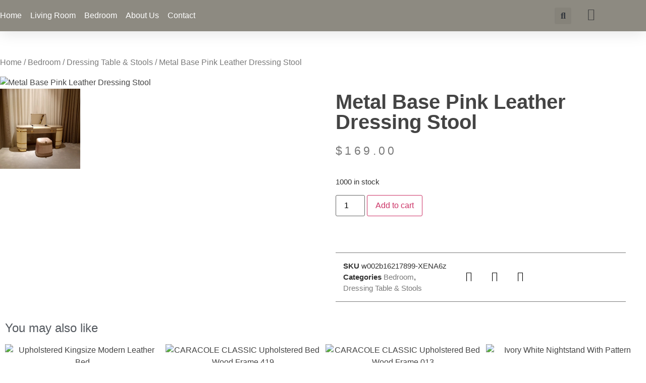

--- FILE ---
content_type: text/html; charset=UTF-8
request_url: https://ekarfurnitureinc.com/?product=metal-base-pink-leather-dressing-stool
body_size: 21020
content:
<!doctype html>
<html lang="en-US">
<head>
	<meta charset="UTF-8">
	<meta name="viewport" content="width=device-width, initial-scale=1">
	<link rel="profile" href="https://gmpg.org/xfn/11">
	<title>Metal Base Pink Leather Dressing Stool &#8211; Ekarfurniture INC.</title>
<meta name='robots' content='max-image-preview:large' />
	<style>img:is([sizes="auto" i], [sizes^="auto," i]) { contain-intrinsic-size: 3000px 1500px }</style>
	<link rel="alternate" type="application/rss+xml" title="Ekarfurniture INC. &raquo; Feed" href="https://ekarfurnitureinc.com/?feed=rss2" />
<link rel="alternate" type="application/rss+xml" title="Ekarfurniture INC. &raquo; Comments Feed" href="https://ekarfurnitureinc.com/?feed=comments-rss2" />
<link rel="alternate" type="application/rss+xml" title="Ekarfurniture INC. &raquo; Metal Base Pink Leather Dressing Stool Comments Feed" href="https://ekarfurnitureinc.com/?feed=rss2&#038;p=174" />
<script>
window._wpemojiSettings = {"baseUrl":"https:\/\/s.w.org\/images\/core\/emoji\/16.0.1\/72x72\/","ext":".png","svgUrl":"https:\/\/s.w.org\/images\/core\/emoji\/16.0.1\/svg\/","svgExt":".svg","source":{"concatemoji":"https:\/\/ekarfurnitureinc.com\/wp-includes\/js\/wp-emoji-release.min.js?ver=6.8.2"}};
/*! This file is auto-generated */
!function(s,n){var o,i,e;function c(e){try{var t={supportTests:e,timestamp:(new Date).valueOf()};sessionStorage.setItem(o,JSON.stringify(t))}catch(e){}}function p(e,t,n){e.clearRect(0,0,e.canvas.width,e.canvas.height),e.fillText(t,0,0);var t=new Uint32Array(e.getImageData(0,0,e.canvas.width,e.canvas.height).data),a=(e.clearRect(0,0,e.canvas.width,e.canvas.height),e.fillText(n,0,0),new Uint32Array(e.getImageData(0,0,e.canvas.width,e.canvas.height).data));return t.every(function(e,t){return e===a[t]})}function u(e,t){e.clearRect(0,0,e.canvas.width,e.canvas.height),e.fillText(t,0,0);for(var n=e.getImageData(16,16,1,1),a=0;a<n.data.length;a++)if(0!==n.data[a])return!1;return!0}function f(e,t,n,a){switch(t){case"flag":return n(e,"\ud83c\udff3\ufe0f\u200d\u26a7\ufe0f","\ud83c\udff3\ufe0f\u200b\u26a7\ufe0f")?!1:!n(e,"\ud83c\udde8\ud83c\uddf6","\ud83c\udde8\u200b\ud83c\uddf6")&&!n(e,"\ud83c\udff4\udb40\udc67\udb40\udc62\udb40\udc65\udb40\udc6e\udb40\udc67\udb40\udc7f","\ud83c\udff4\u200b\udb40\udc67\u200b\udb40\udc62\u200b\udb40\udc65\u200b\udb40\udc6e\u200b\udb40\udc67\u200b\udb40\udc7f");case"emoji":return!a(e,"\ud83e\udedf")}return!1}function g(e,t,n,a){var r="undefined"!=typeof WorkerGlobalScope&&self instanceof WorkerGlobalScope?new OffscreenCanvas(300,150):s.createElement("canvas"),o=r.getContext("2d",{willReadFrequently:!0}),i=(o.textBaseline="top",o.font="600 32px Arial",{});return e.forEach(function(e){i[e]=t(o,e,n,a)}),i}function t(e){var t=s.createElement("script");t.src=e,t.defer=!0,s.head.appendChild(t)}"undefined"!=typeof Promise&&(o="wpEmojiSettingsSupports",i=["flag","emoji"],n.supports={everything:!0,everythingExceptFlag:!0},e=new Promise(function(e){s.addEventListener("DOMContentLoaded",e,{once:!0})}),new Promise(function(t){var n=function(){try{var e=JSON.parse(sessionStorage.getItem(o));if("object"==typeof e&&"number"==typeof e.timestamp&&(new Date).valueOf()<e.timestamp+604800&&"object"==typeof e.supportTests)return e.supportTests}catch(e){}return null}();if(!n){if("undefined"!=typeof Worker&&"undefined"!=typeof OffscreenCanvas&&"undefined"!=typeof URL&&URL.createObjectURL&&"undefined"!=typeof Blob)try{var e="postMessage("+g.toString()+"("+[JSON.stringify(i),f.toString(),p.toString(),u.toString()].join(",")+"));",a=new Blob([e],{type:"text/javascript"}),r=new Worker(URL.createObjectURL(a),{name:"wpTestEmojiSupports"});return void(r.onmessage=function(e){c(n=e.data),r.terminate(),t(n)})}catch(e){}c(n=g(i,f,p,u))}t(n)}).then(function(e){for(var t in e)n.supports[t]=e[t],n.supports.everything=n.supports.everything&&n.supports[t],"flag"!==t&&(n.supports.everythingExceptFlag=n.supports.everythingExceptFlag&&n.supports[t]);n.supports.everythingExceptFlag=n.supports.everythingExceptFlag&&!n.supports.flag,n.DOMReady=!1,n.readyCallback=function(){n.DOMReady=!0}}).then(function(){return e}).then(function(){var e;n.supports.everything||(n.readyCallback(),(e=n.source||{}).concatemoji?t(e.concatemoji):e.wpemoji&&e.twemoji&&(t(e.twemoji),t(e.wpemoji)))}))}((window,document),window._wpemojiSettings);
</script>

<style id='wp-emoji-styles-inline-css'>

	img.wp-smiley, img.emoji {
		display: inline !important;
		border: none !important;
		box-shadow: none !important;
		height: 1em !important;
		width: 1em !important;
		margin: 0 0.07em !important;
		vertical-align: -0.1em !important;
		background: none !important;
		padding: 0 !important;
	}
</style>
<link rel='stylesheet' id='wp-block-library-css' href='https://ekarfurnitureinc.com/wp-includes/css/dist/block-library/style.min.css?ver=6.8.2' media='all' />
<style id='global-styles-inline-css'>
:root{--wp--preset--aspect-ratio--square: 1;--wp--preset--aspect-ratio--4-3: 4/3;--wp--preset--aspect-ratio--3-4: 3/4;--wp--preset--aspect-ratio--3-2: 3/2;--wp--preset--aspect-ratio--2-3: 2/3;--wp--preset--aspect-ratio--16-9: 16/9;--wp--preset--aspect-ratio--9-16: 9/16;--wp--preset--color--black: #000000;--wp--preset--color--cyan-bluish-gray: #abb8c3;--wp--preset--color--white: #ffffff;--wp--preset--color--pale-pink: #f78da7;--wp--preset--color--vivid-red: #cf2e2e;--wp--preset--color--luminous-vivid-orange: #ff6900;--wp--preset--color--luminous-vivid-amber: #fcb900;--wp--preset--color--light-green-cyan: #7bdcb5;--wp--preset--color--vivid-green-cyan: #00d084;--wp--preset--color--pale-cyan-blue: #8ed1fc;--wp--preset--color--vivid-cyan-blue: #0693e3;--wp--preset--color--vivid-purple: #9b51e0;--wp--preset--gradient--vivid-cyan-blue-to-vivid-purple: linear-gradient(135deg,rgba(6,147,227,1) 0%,rgb(155,81,224) 100%);--wp--preset--gradient--light-green-cyan-to-vivid-green-cyan: linear-gradient(135deg,rgb(122,220,180) 0%,rgb(0,208,130) 100%);--wp--preset--gradient--luminous-vivid-amber-to-luminous-vivid-orange: linear-gradient(135deg,rgba(252,185,0,1) 0%,rgba(255,105,0,1) 100%);--wp--preset--gradient--luminous-vivid-orange-to-vivid-red: linear-gradient(135deg,rgba(255,105,0,1) 0%,rgb(207,46,46) 100%);--wp--preset--gradient--very-light-gray-to-cyan-bluish-gray: linear-gradient(135deg,rgb(238,238,238) 0%,rgb(169,184,195) 100%);--wp--preset--gradient--cool-to-warm-spectrum: linear-gradient(135deg,rgb(74,234,220) 0%,rgb(151,120,209) 20%,rgb(207,42,186) 40%,rgb(238,44,130) 60%,rgb(251,105,98) 80%,rgb(254,248,76) 100%);--wp--preset--gradient--blush-light-purple: linear-gradient(135deg,rgb(255,206,236) 0%,rgb(152,150,240) 100%);--wp--preset--gradient--blush-bordeaux: linear-gradient(135deg,rgb(254,205,165) 0%,rgb(254,45,45) 50%,rgb(107,0,62) 100%);--wp--preset--gradient--luminous-dusk: linear-gradient(135deg,rgb(255,203,112) 0%,rgb(199,81,192) 50%,rgb(65,88,208) 100%);--wp--preset--gradient--pale-ocean: linear-gradient(135deg,rgb(255,245,203) 0%,rgb(182,227,212) 50%,rgb(51,167,181) 100%);--wp--preset--gradient--electric-grass: linear-gradient(135deg,rgb(202,248,128) 0%,rgb(113,206,126) 100%);--wp--preset--gradient--midnight: linear-gradient(135deg,rgb(2,3,129) 0%,rgb(40,116,252) 100%);--wp--preset--font-size--small: 13px;--wp--preset--font-size--medium: 20px;--wp--preset--font-size--large: 36px;--wp--preset--font-size--x-large: 42px;--wp--preset--spacing--20: 0.44rem;--wp--preset--spacing--30: 0.67rem;--wp--preset--spacing--40: 1rem;--wp--preset--spacing--50: 1.5rem;--wp--preset--spacing--60: 2.25rem;--wp--preset--spacing--70: 3.38rem;--wp--preset--spacing--80: 5.06rem;--wp--preset--shadow--natural: 6px 6px 9px rgba(0, 0, 0, 0.2);--wp--preset--shadow--deep: 12px 12px 50px rgba(0, 0, 0, 0.4);--wp--preset--shadow--sharp: 6px 6px 0px rgba(0, 0, 0, 0.2);--wp--preset--shadow--outlined: 6px 6px 0px -3px rgba(255, 255, 255, 1), 6px 6px rgba(0, 0, 0, 1);--wp--preset--shadow--crisp: 6px 6px 0px rgba(0, 0, 0, 1);}:root { --wp--style--global--content-size: 800px;--wp--style--global--wide-size: 1200px; }:where(body) { margin: 0; }.wp-site-blocks > .alignleft { float: left; margin-right: 2em; }.wp-site-blocks > .alignright { float: right; margin-left: 2em; }.wp-site-blocks > .aligncenter { justify-content: center; margin-left: auto; margin-right: auto; }:where(.wp-site-blocks) > * { margin-block-start: 24px; margin-block-end: 0; }:where(.wp-site-blocks) > :first-child { margin-block-start: 0; }:where(.wp-site-blocks) > :last-child { margin-block-end: 0; }:root { --wp--style--block-gap: 24px; }:root :where(.is-layout-flow) > :first-child{margin-block-start: 0;}:root :where(.is-layout-flow) > :last-child{margin-block-end: 0;}:root :where(.is-layout-flow) > *{margin-block-start: 24px;margin-block-end: 0;}:root :where(.is-layout-constrained) > :first-child{margin-block-start: 0;}:root :where(.is-layout-constrained) > :last-child{margin-block-end: 0;}:root :where(.is-layout-constrained) > *{margin-block-start: 24px;margin-block-end: 0;}:root :where(.is-layout-flex){gap: 24px;}:root :where(.is-layout-grid){gap: 24px;}.is-layout-flow > .alignleft{float: left;margin-inline-start: 0;margin-inline-end: 2em;}.is-layout-flow > .alignright{float: right;margin-inline-start: 2em;margin-inline-end: 0;}.is-layout-flow > .aligncenter{margin-left: auto !important;margin-right: auto !important;}.is-layout-constrained > .alignleft{float: left;margin-inline-start: 0;margin-inline-end: 2em;}.is-layout-constrained > .alignright{float: right;margin-inline-start: 2em;margin-inline-end: 0;}.is-layout-constrained > .aligncenter{margin-left: auto !important;margin-right: auto !important;}.is-layout-constrained > :where(:not(.alignleft):not(.alignright):not(.alignfull)){max-width: var(--wp--style--global--content-size);margin-left: auto !important;margin-right: auto !important;}.is-layout-constrained > .alignwide{max-width: var(--wp--style--global--wide-size);}body .is-layout-flex{display: flex;}.is-layout-flex{flex-wrap: wrap;align-items: center;}.is-layout-flex > :is(*, div){margin: 0;}body .is-layout-grid{display: grid;}.is-layout-grid > :is(*, div){margin: 0;}body{padding-top: 0px;padding-right: 0px;padding-bottom: 0px;padding-left: 0px;}a:where(:not(.wp-element-button)){text-decoration: underline;}:root :where(.wp-element-button, .wp-block-button__link){background-color: #32373c;border-width: 0;color: #fff;font-family: inherit;font-size: inherit;line-height: inherit;padding: calc(0.667em + 2px) calc(1.333em + 2px);text-decoration: none;}.has-black-color{color: var(--wp--preset--color--black) !important;}.has-cyan-bluish-gray-color{color: var(--wp--preset--color--cyan-bluish-gray) !important;}.has-white-color{color: var(--wp--preset--color--white) !important;}.has-pale-pink-color{color: var(--wp--preset--color--pale-pink) !important;}.has-vivid-red-color{color: var(--wp--preset--color--vivid-red) !important;}.has-luminous-vivid-orange-color{color: var(--wp--preset--color--luminous-vivid-orange) !important;}.has-luminous-vivid-amber-color{color: var(--wp--preset--color--luminous-vivid-amber) !important;}.has-light-green-cyan-color{color: var(--wp--preset--color--light-green-cyan) !important;}.has-vivid-green-cyan-color{color: var(--wp--preset--color--vivid-green-cyan) !important;}.has-pale-cyan-blue-color{color: var(--wp--preset--color--pale-cyan-blue) !important;}.has-vivid-cyan-blue-color{color: var(--wp--preset--color--vivid-cyan-blue) !important;}.has-vivid-purple-color{color: var(--wp--preset--color--vivid-purple) !important;}.has-black-background-color{background-color: var(--wp--preset--color--black) !important;}.has-cyan-bluish-gray-background-color{background-color: var(--wp--preset--color--cyan-bluish-gray) !important;}.has-white-background-color{background-color: var(--wp--preset--color--white) !important;}.has-pale-pink-background-color{background-color: var(--wp--preset--color--pale-pink) !important;}.has-vivid-red-background-color{background-color: var(--wp--preset--color--vivid-red) !important;}.has-luminous-vivid-orange-background-color{background-color: var(--wp--preset--color--luminous-vivid-orange) !important;}.has-luminous-vivid-amber-background-color{background-color: var(--wp--preset--color--luminous-vivid-amber) !important;}.has-light-green-cyan-background-color{background-color: var(--wp--preset--color--light-green-cyan) !important;}.has-vivid-green-cyan-background-color{background-color: var(--wp--preset--color--vivid-green-cyan) !important;}.has-pale-cyan-blue-background-color{background-color: var(--wp--preset--color--pale-cyan-blue) !important;}.has-vivid-cyan-blue-background-color{background-color: var(--wp--preset--color--vivid-cyan-blue) !important;}.has-vivid-purple-background-color{background-color: var(--wp--preset--color--vivid-purple) !important;}.has-black-border-color{border-color: var(--wp--preset--color--black) !important;}.has-cyan-bluish-gray-border-color{border-color: var(--wp--preset--color--cyan-bluish-gray) !important;}.has-white-border-color{border-color: var(--wp--preset--color--white) !important;}.has-pale-pink-border-color{border-color: var(--wp--preset--color--pale-pink) !important;}.has-vivid-red-border-color{border-color: var(--wp--preset--color--vivid-red) !important;}.has-luminous-vivid-orange-border-color{border-color: var(--wp--preset--color--luminous-vivid-orange) !important;}.has-luminous-vivid-amber-border-color{border-color: var(--wp--preset--color--luminous-vivid-amber) !important;}.has-light-green-cyan-border-color{border-color: var(--wp--preset--color--light-green-cyan) !important;}.has-vivid-green-cyan-border-color{border-color: var(--wp--preset--color--vivid-green-cyan) !important;}.has-pale-cyan-blue-border-color{border-color: var(--wp--preset--color--pale-cyan-blue) !important;}.has-vivid-cyan-blue-border-color{border-color: var(--wp--preset--color--vivid-cyan-blue) !important;}.has-vivid-purple-border-color{border-color: var(--wp--preset--color--vivid-purple) !important;}.has-vivid-cyan-blue-to-vivid-purple-gradient-background{background: var(--wp--preset--gradient--vivid-cyan-blue-to-vivid-purple) !important;}.has-light-green-cyan-to-vivid-green-cyan-gradient-background{background: var(--wp--preset--gradient--light-green-cyan-to-vivid-green-cyan) !important;}.has-luminous-vivid-amber-to-luminous-vivid-orange-gradient-background{background: var(--wp--preset--gradient--luminous-vivid-amber-to-luminous-vivid-orange) !important;}.has-luminous-vivid-orange-to-vivid-red-gradient-background{background: var(--wp--preset--gradient--luminous-vivid-orange-to-vivid-red) !important;}.has-very-light-gray-to-cyan-bluish-gray-gradient-background{background: var(--wp--preset--gradient--very-light-gray-to-cyan-bluish-gray) !important;}.has-cool-to-warm-spectrum-gradient-background{background: var(--wp--preset--gradient--cool-to-warm-spectrum) !important;}.has-blush-light-purple-gradient-background{background: var(--wp--preset--gradient--blush-light-purple) !important;}.has-blush-bordeaux-gradient-background{background: var(--wp--preset--gradient--blush-bordeaux) !important;}.has-luminous-dusk-gradient-background{background: var(--wp--preset--gradient--luminous-dusk) !important;}.has-pale-ocean-gradient-background{background: var(--wp--preset--gradient--pale-ocean) !important;}.has-electric-grass-gradient-background{background: var(--wp--preset--gradient--electric-grass) !important;}.has-midnight-gradient-background{background: var(--wp--preset--gradient--midnight) !important;}.has-small-font-size{font-size: var(--wp--preset--font-size--small) !important;}.has-medium-font-size{font-size: var(--wp--preset--font-size--medium) !important;}.has-large-font-size{font-size: var(--wp--preset--font-size--large) !important;}.has-x-large-font-size{font-size: var(--wp--preset--font-size--x-large) !important;}
:root :where(.wp-block-pullquote){font-size: 1.5em;line-height: 1.6;}
</style>
<link rel='stylesheet' id='photoswipe-css' href='https://ekarfurnitureinc.com/wp-content/plugins/woocommerce/assets/css/photoswipe/photoswipe.min.css?ver=10.4.3' media='all' />
<link rel='stylesheet' id='photoswipe-default-skin-css' href='https://ekarfurnitureinc.com/wp-content/plugins/woocommerce/assets/css/photoswipe/default-skin/default-skin.min.css?ver=10.4.3' media='all' />
<link rel='stylesheet' id='woocommerce-layout-css' href='https://ekarfurnitureinc.com/wp-content/plugins/woocommerce/assets/css/woocommerce-layout.css?ver=10.4.3' media='all' />
<link rel='stylesheet' id='woocommerce-smallscreen-css' href='https://ekarfurnitureinc.com/wp-content/plugins/woocommerce/assets/css/woocommerce-smallscreen.css?ver=10.4.3' media='only screen and (max-width: 768px)' />
<link rel='stylesheet' id='woocommerce-general-css' href='https://ekarfurnitureinc.com/wp-content/plugins/woocommerce/assets/css/woocommerce.css?ver=10.4.3' media='all' />
<style id='woocommerce-inline-inline-css'>
.woocommerce form .form-row .required { visibility: visible; }
</style>
<link rel='stylesheet' id='hello-elementor-css' href='https://ekarfurnitureinc.com/wp-content/themes/hello-elementor/assets/css/reset.css?ver=3.4.5' media='all' />
<link rel='stylesheet' id='hello-elementor-theme-style-css' href='https://ekarfurnitureinc.com/wp-content/themes/hello-elementor/assets/css/theme.css?ver=3.4.5' media='all' />
<link rel='stylesheet' id='hello-elementor-header-footer-css' href='https://ekarfurnitureinc.com/wp-content/themes/hello-elementor/assets/css/header-footer.css?ver=3.4.5' media='all' />
<link rel='stylesheet' id='elementor-frontend-css' href='https://ekarfurnitureinc.com/wp-content/plugins/elementor/assets/css/frontend.min.css?ver=3.34.1' media='all' />
<link rel='stylesheet' id='elementor-post-5-css' href='https://ekarfurnitureinc.com/wp-content/uploads/elementor/css/post-5.css?ver=1767810353' media='all' />
<link rel='stylesheet' id='widget-nav-menu-css' href='https://ekarfurnitureinc.com/wp-content/plugins/elementor-pro/assets/css/widget-nav-menu.min.css?ver=3.34.0' media='all' />
<link rel='stylesheet' id='widget-image-css' href='https://ekarfurnitureinc.com/wp-content/plugins/elementor/assets/css/widget-image.min.css?ver=3.34.1' media='all' />
<link rel='stylesheet' id='widget-search-form-css' href='https://ekarfurnitureinc.com/wp-content/plugins/elementor-pro/assets/css/widget-search-form.min.css?ver=3.34.0' media='all' />
<link rel='stylesheet' id='elementor-icons-shared-0-css' href='https://ekarfurnitureinc.com/wp-content/plugins/elementor/assets/lib/font-awesome/css/fontawesome.min.css?ver=5.15.3' media='all' />
<link rel='stylesheet' id='elementor-icons-fa-solid-css' href='https://ekarfurnitureinc.com/wp-content/plugins/elementor/assets/lib/font-awesome/css/solid.min.css?ver=5.15.3' media='all' />
<link rel='stylesheet' id='e-animation-grow-css' href='https://ekarfurnitureinc.com/wp-content/plugins/elementor/assets/lib/animations/styles/e-animation-grow.min.css?ver=3.34.1' media='all' />
<link rel='stylesheet' id='e-sticky-css' href='https://ekarfurnitureinc.com/wp-content/plugins/elementor-pro/assets/css/modules/sticky.min.css?ver=3.34.0' media='all' />
<link rel='stylesheet' id='widget-heading-css' href='https://ekarfurnitureinc.com/wp-content/plugins/elementor/assets/css/widget-heading.min.css?ver=3.34.1' media='all' />
<link rel='stylesheet' id='widget-icon-list-css' href='https://ekarfurnitureinc.com/wp-content/plugins/elementor/assets/css/widget-icon-list.min.css?ver=3.34.1' media='all' />
<link rel='stylesheet' id='e-shapes-css' href='https://ekarfurnitureinc.com/wp-content/plugins/elementor/assets/css/conditionals/shapes.min.css?ver=3.34.1' media='all' />
<link rel='stylesheet' id='widget-divider-css' href='https://ekarfurnitureinc.com/wp-content/plugins/elementor/assets/css/widget-divider.min.css?ver=3.34.1' media='all' />
<link rel='stylesheet' id='widget-woocommerce-product-images-css' href='https://ekarfurnitureinc.com/wp-content/plugins/elementor-pro/assets/css/widget-woocommerce-product-images.min.css?ver=3.34.0' media='all' />
<link rel='stylesheet' id='widget-woocommerce-product-price-css' href='https://ekarfurnitureinc.com/wp-content/plugins/elementor-pro/assets/css/widget-woocommerce-product-price.min.css?ver=3.34.0' media='all' />
<link rel='stylesheet' id='widget-woocommerce-product-add-to-cart-css' href='https://ekarfurnitureinc.com/wp-content/plugins/elementor-pro/assets/css/widget-woocommerce-product-add-to-cart.min.css?ver=3.34.0' media='all' />
<link rel='stylesheet' id='widget-woocommerce-product-meta-css' href='https://ekarfurnitureinc.com/wp-content/plugins/elementor-pro/assets/css/widget-woocommerce-product-meta.min.css?ver=3.34.0' media='all' />
<link rel='stylesheet' id='widget-share-buttons-css' href='https://ekarfurnitureinc.com/wp-content/plugins/elementor-pro/assets/css/widget-share-buttons.min.css?ver=3.34.0' media='all' />
<link rel='stylesheet' id='e-apple-webkit-css' href='https://ekarfurnitureinc.com/wp-content/plugins/elementor/assets/css/conditionals/apple-webkit.min.css?ver=3.34.1' media='all' />
<link rel='stylesheet' id='elementor-icons-fa-brands-css' href='https://ekarfurnitureinc.com/wp-content/plugins/elementor/assets/lib/font-awesome/css/brands.min.css?ver=5.15.3' media='all' />
<link rel='stylesheet' id='widget-woocommerce-products-css' href='https://ekarfurnitureinc.com/wp-content/plugins/elementor-pro/assets/css/widget-woocommerce-products.min.css?ver=3.34.0' media='all' />
<link rel='stylesheet' id='elementor-icons-css' href='https://ekarfurnitureinc.com/wp-content/plugins/elementor/assets/lib/eicons/css/elementor-icons.min.css?ver=5.45.0' media='all' />
<link rel='stylesheet' id='elementor-post-7-css' href='https://ekarfurnitureinc.com/wp-content/uploads/elementor/css/post-7.css?ver=1767810353' media='all' />
<link rel='stylesheet' id='elementor-post-41-css' href='https://ekarfurnitureinc.com/wp-content/uploads/elementor/css/post-41.css?ver=1767810353' media='all' />
<link rel='stylesheet' id='elementor-post-350-css' href='https://ekarfurnitureinc.com/wp-content/uploads/elementor/css/post-350.css?ver=1767810353' media='all' />
<link rel='stylesheet' id='elementor-gf-local-roboto-css' href='https://ekarfurnitureinc.com/wp-content/uploads/elementor/google-fonts/css/roboto.css?ver=1756795631' media='all' />
<link rel='stylesheet' id='elementor-gf-local-robotoslab-css' href='https://ekarfurnitureinc.com/wp-content/uploads/elementor/google-fonts/css/robotoslab.css?ver=1756795634' media='all' />
<link rel='stylesheet' id='elementor-gf-local-montserrat-css' href='https://ekarfurnitureinc.com/wp-content/uploads/elementor/google-fonts/css/montserrat.css?ver=1756795638' media='all' />
<link rel='stylesheet' id='elementor-gf-local-archivonarrow-css' href='https://ekarfurnitureinc.com/wp-content/uploads/elementor/google-fonts/css/archivonarrow.css?ver=1756977288' media='all' />
<link rel='stylesheet' id='elementor-gf-local-josefinsans-css' href='https://ekarfurnitureinc.com/wp-content/uploads/elementor/google-fonts/css/josefinsans.css?ver=1756976207' media='all' />
<script src="https://ekarfurnitureinc.com/wp-includes/js/jquery/jquery.min.js?ver=3.7.1" id="jquery-core-js"></script>
<script src="https://ekarfurnitureinc.com/wp-includes/js/jquery/jquery-migrate.min.js?ver=3.4.1" id="jquery-migrate-js"></script>
<script src="https://ekarfurnitureinc.com/wp-content/plugins/woocommerce/assets/js/jquery-blockui/jquery.blockUI.min.js?ver=2.7.0-wc.10.4.3" id="wc-jquery-blockui-js" defer data-wp-strategy="defer"></script>
<script id="wc-add-to-cart-js-extra">
var wc_add_to_cart_params = {"ajax_url":"\/wp-admin\/admin-ajax.php","wc_ajax_url":"\/?wc-ajax=%%endpoint%%","i18n_view_cart":"View cart","cart_url":"https:\/\/ekarfurnitureinc.com\/?page_id=23","is_cart":"","cart_redirect_after_add":"no"};
</script>
<script src="https://ekarfurnitureinc.com/wp-content/plugins/woocommerce/assets/js/frontend/add-to-cart.min.js?ver=10.4.3" id="wc-add-to-cart-js" defer data-wp-strategy="defer"></script>
<script src="https://ekarfurnitureinc.com/wp-content/plugins/woocommerce/assets/js/zoom/jquery.zoom.min.js?ver=1.7.21-wc.10.4.3" id="wc-zoom-js" defer data-wp-strategy="defer"></script>
<script src="https://ekarfurnitureinc.com/wp-content/plugins/woocommerce/assets/js/flexslider/jquery.flexslider.min.js?ver=2.7.2-wc.10.4.3" id="wc-flexslider-js" defer data-wp-strategy="defer"></script>
<script src="https://ekarfurnitureinc.com/wp-content/plugins/woocommerce/assets/js/photoswipe/photoswipe.min.js?ver=4.1.1-wc.10.4.3" id="wc-photoswipe-js" defer data-wp-strategy="defer"></script>
<script src="https://ekarfurnitureinc.com/wp-content/plugins/woocommerce/assets/js/photoswipe/photoswipe-ui-default.min.js?ver=4.1.1-wc.10.4.3" id="wc-photoswipe-ui-default-js" defer data-wp-strategy="defer"></script>
<script id="wc-single-product-js-extra">
var wc_single_product_params = {"i18n_required_rating_text":"Please select a rating","i18n_rating_options":["1 of 5 stars","2 of 5 stars","3 of 5 stars","4 of 5 stars","5 of 5 stars"],"i18n_product_gallery_trigger_text":"View full-screen image gallery","review_rating_required":"yes","flexslider":{"rtl":false,"animation":"slide","smoothHeight":true,"directionNav":false,"controlNav":"thumbnails","slideshow":false,"animationSpeed":500,"animationLoop":false,"allowOneSlide":false},"zoom_enabled":"1","zoom_options":[],"photoswipe_enabled":"1","photoswipe_options":{"shareEl":false,"closeOnScroll":false,"history":false,"hideAnimationDuration":0,"showAnimationDuration":0},"flexslider_enabled":"1"};
</script>
<script src="https://ekarfurnitureinc.com/wp-content/plugins/woocommerce/assets/js/frontend/single-product.min.js?ver=10.4.3" id="wc-single-product-js" defer data-wp-strategy="defer"></script>
<script src="https://ekarfurnitureinc.com/wp-content/plugins/woocommerce/assets/js/js-cookie/js.cookie.min.js?ver=2.1.4-wc.10.4.3" id="wc-js-cookie-js" defer data-wp-strategy="defer"></script>
<script id="woocommerce-js-extra">
var woocommerce_params = {"ajax_url":"\/wp-admin\/admin-ajax.php","wc_ajax_url":"\/?wc-ajax=%%endpoint%%","i18n_password_show":"Show password","i18n_password_hide":"Hide password"};
</script>
<script src="https://ekarfurnitureinc.com/wp-content/plugins/woocommerce/assets/js/frontend/woocommerce.min.js?ver=10.4.3" id="woocommerce-js" defer data-wp-strategy="defer"></script>
<link rel="https://api.w.org/" href="https://ekarfurnitureinc.com/index.php?rest_route=/" /><link rel="alternate" title="JSON" type="application/json" href="https://ekarfurnitureinc.com/index.php?rest_route=/wp/v2/product/174" /><link rel="EditURI" type="application/rsd+xml" title="RSD" href="https://ekarfurnitureinc.com/xmlrpc.php?rsd" />
<meta name="generator" content="WordPress 6.8.2" />
<meta name="generator" content="WooCommerce 10.4.3" />
<link rel="canonical" href="https://ekarfurnitureinc.com/?product=metal-base-pink-leather-dressing-stool" />
<link rel='shortlink' href='https://ekarfurnitureinc.com/?p=174' />
<link rel="alternate" title="oEmbed (JSON)" type="application/json+oembed" href="https://ekarfurnitureinc.com/index.php?rest_route=%2Foembed%2F1.0%2Fembed&#038;url=https%3A%2F%2Fekarfurnitureinc.com%2F%3Fproduct%3Dmetal-base-pink-leather-dressing-stool" />
<link rel="alternate" title="oEmbed (XML)" type="text/xml+oembed" href="https://ekarfurnitureinc.com/index.php?rest_route=%2Foembed%2F1.0%2Fembed&#038;url=https%3A%2F%2Fekarfurnitureinc.com%2F%3Fproduct%3Dmetal-base-pink-leather-dressing-stool&#038;format=xml" />
	<noscript><style>.woocommerce-product-gallery{ opacity: 1 !important; }</style></noscript>
	<meta name="generator" content="Elementor 3.34.1; features: additional_custom_breakpoints; settings: css_print_method-external, google_font-enabled, font_display-swap">
			<style>
				.e-con.e-parent:nth-of-type(n+4):not(.e-lazyloaded):not(.e-no-lazyload),
				.e-con.e-parent:nth-of-type(n+4):not(.e-lazyloaded):not(.e-no-lazyload) * {
					background-image: none !important;
				}
				@media screen and (max-height: 1024px) {
					.e-con.e-parent:nth-of-type(n+3):not(.e-lazyloaded):not(.e-no-lazyload),
					.e-con.e-parent:nth-of-type(n+3):not(.e-lazyloaded):not(.e-no-lazyload) * {
						background-image: none !important;
					}
				}
				@media screen and (max-height: 640px) {
					.e-con.e-parent:nth-of-type(n+2):not(.e-lazyloaded):not(.e-no-lazyload),
					.e-con.e-parent:nth-of-type(n+2):not(.e-lazyloaded):not(.e-no-lazyload) * {
						background-image: none !important;
					}
				}
			</style>
			</head>
<body class="wp-singular product-template-default single single-product postid-174 wp-custom-logo wp-embed-responsive wp-theme-hello-elementor theme-hello-elementor woocommerce woocommerce-page woocommerce-no-js hello-elementor-default elementor-default elementor-template-full-width elementor-kit-5 elementor-page-350">


<a class="skip-link screen-reader-text" href="#content">Skip to content</a>

		<header data-elementor-type="header" data-elementor-id="7" class="elementor elementor-7 elementor-location-header" data-elementor-post-type="elementor_library">
					<section class="elementor-section elementor-top-section elementor-element elementor-element-14866f7e elementor-section-full_width elementor-section-height-default elementor-section-height-default" data-id="14866f7e" data-element_type="section" id="header_pop" data-settings="{&quot;sticky&quot;:&quot;top&quot;,&quot;sticky_on&quot;:[&quot;desktop&quot;,&quot;tablet&quot;,&quot;mobile&quot;],&quot;sticky_offset&quot;:0,&quot;sticky_effects_offset&quot;:0,&quot;sticky_anchor_link_offset&quot;:0}">
						<div class="elementor-container elementor-column-gap-default">
					<div class="elementor-column elementor-col-100 elementor-top-column elementor-element elementor-element-5f642af8" data-id="5f642af8" data-element_type="column">
			<div class="elementor-widget-wrap elementor-element-populated">
						<section class="elementor-section elementor-inner-section elementor-element elementor-element-5315e01a elementor-section-boxed elementor-section-height-default elementor-section-height-default" data-id="5315e01a" data-element_type="section" data-settings="{&quot;background_background&quot;:&quot;classic&quot;}">
						<div class="elementor-container elementor-column-gap-default">
					<div class="elementor-column elementor-col-25 elementor-inner-column elementor-element elementor-element-d2ea161" data-id="d2ea161" data-element_type="column">
			<div class="elementor-widget-wrap elementor-element-populated">
						<div class="elementor-element elementor-element-b3f8005 elementor-nav-menu__text-align-center elementor-widget__width-initial elementor-nav-menu--stretch elementor-widget-tablet__width-auto elementor-nav-menu--dropdown-tablet elementor-nav-menu--toggle elementor-nav-menu--burger elementor-widget elementor-widget-nav-menu" data-id="b3f8005" data-element_type="widget" data-settings="{&quot;full_width&quot;:&quot;stretch&quot;,&quot;layout&quot;:&quot;horizontal&quot;,&quot;submenu_icon&quot;:{&quot;value&quot;:&quot;&lt;i class=\&quot;fas fa-caret-down\&quot; aria-hidden=\&quot;true\&quot;&gt;&lt;\/i&gt;&quot;,&quot;library&quot;:&quot;fa-solid&quot;},&quot;toggle&quot;:&quot;burger&quot;}" data-widget_type="nav-menu.default">
				<div class="elementor-widget-container">
								<nav aria-label="Menu" class="elementor-nav-menu--main elementor-nav-menu__container elementor-nav-menu--layout-horizontal e--pointer-underline e--animation-fade">
				<ul id="menu-1-b3f8005" class="elementor-nav-menu"><li class="menu-item menu-item-type-post_type menu-item-object-page menu-item-home menu-item-71"><a href="https://ekarfurnitureinc.com/" class="elementor-item">Home</a></li>
<li class="menu-item menu-item-type-custom menu-item-object-custom menu-item-has-children menu-item-77"><a href="https://ekarfurnitureinc.com/?product_cat=living-room" class="elementor-item">Living Room</a>
<ul class="sub-menu elementor-nav-menu--dropdown">
	<li class="menu-item menu-item-type-custom menu-item-object-custom menu-item-184"><a href="https://ekarfurnitureinc.com/?product_cat=sofa" class="elementor-sub-item">Sofa</a></li>
	<li class="menu-item menu-item-type-custom menu-item-object-custom menu-item-185"><a href="https://ekarfurnitureinc.com/?product_cat=accent-chairs" class="elementor-sub-item">Accent Chairs</a></li>
	<li class="menu-item menu-item-type-custom menu-item-object-custom menu-item-186"><a href="https://ekarfurnitureinc.com/?product_cat=coffee-tables" class="elementor-sub-item">Coffee Tables</a></li>
	<li class="menu-item menu-item-type-custom menu-item-object-custom menu-item-187"><a href="https://ekarfurnitureinc.com/?product_cat=tv-stands" class="elementor-sub-item">TV Stands</a></li>
</ul>
</li>
<li class="menu-item menu-item-type-custom menu-item-object-custom menu-item-has-children menu-item-76"><a href="https://ekarfurnitureinc.com/?product_cat=bedroom" class="elementor-item">Bedroom</a>
<ul class="sub-menu elementor-nav-menu--dropdown">
	<li class="menu-item menu-item-type-custom menu-item-object-custom menu-item-188"><a href="https://ekarfurnitureinc.com/?product_cat=beds" class="elementor-sub-item">Beds</a></li>
	<li class="menu-item menu-item-type-custom menu-item-object-custom menu-item-189"><a href="https://ekarfurnitureinc.com/?product_cat=nightstand" class="elementor-sub-item">Nightstand</a></li>
	<li class="menu-item menu-item-type-custom menu-item-object-custom menu-item-190"><a href="https://ekarfurnitureinc.com/?product_cat=dressing-table-stools" class="elementor-sub-item">Dressing Table &#038; Stools</a></li>
</ul>
</li>
<li class="menu-item menu-item-type-post_type menu-item-object-page menu-item-70"><a href="https://ekarfurnitureinc.com/?page_id=54" class="elementor-item">About Us</a></li>
<li class="menu-item menu-item-type-post_type menu-item-object-page menu-item-69"><a href="https://ekarfurnitureinc.com/?page_id=57" class="elementor-item">Contact</a></li>
</ul>			</nav>
					<div class="elementor-menu-toggle" role="button" tabindex="0" aria-label="Menu Toggle" aria-expanded="false">
			<i aria-hidden="true" role="presentation" class="elementor-menu-toggle__icon--open eicon-menu-bar"></i><i aria-hidden="true" role="presentation" class="elementor-menu-toggle__icon--close eicon-close"></i>		</div>
					<nav class="elementor-nav-menu--dropdown elementor-nav-menu__container" aria-hidden="true">
				<ul id="menu-2-b3f8005" class="elementor-nav-menu"><li class="menu-item menu-item-type-post_type menu-item-object-page menu-item-home menu-item-71"><a href="https://ekarfurnitureinc.com/" class="elementor-item" tabindex="-1">Home</a></li>
<li class="menu-item menu-item-type-custom menu-item-object-custom menu-item-has-children menu-item-77"><a href="https://ekarfurnitureinc.com/?product_cat=living-room" class="elementor-item" tabindex="-1">Living Room</a>
<ul class="sub-menu elementor-nav-menu--dropdown">
	<li class="menu-item menu-item-type-custom menu-item-object-custom menu-item-184"><a href="https://ekarfurnitureinc.com/?product_cat=sofa" class="elementor-sub-item" tabindex="-1">Sofa</a></li>
	<li class="menu-item menu-item-type-custom menu-item-object-custom menu-item-185"><a href="https://ekarfurnitureinc.com/?product_cat=accent-chairs" class="elementor-sub-item" tabindex="-1">Accent Chairs</a></li>
	<li class="menu-item menu-item-type-custom menu-item-object-custom menu-item-186"><a href="https://ekarfurnitureinc.com/?product_cat=coffee-tables" class="elementor-sub-item" tabindex="-1">Coffee Tables</a></li>
	<li class="menu-item menu-item-type-custom menu-item-object-custom menu-item-187"><a href="https://ekarfurnitureinc.com/?product_cat=tv-stands" class="elementor-sub-item" tabindex="-1">TV Stands</a></li>
</ul>
</li>
<li class="menu-item menu-item-type-custom menu-item-object-custom menu-item-has-children menu-item-76"><a href="https://ekarfurnitureinc.com/?product_cat=bedroom" class="elementor-item" tabindex="-1">Bedroom</a>
<ul class="sub-menu elementor-nav-menu--dropdown">
	<li class="menu-item menu-item-type-custom menu-item-object-custom menu-item-188"><a href="https://ekarfurnitureinc.com/?product_cat=beds" class="elementor-sub-item" tabindex="-1">Beds</a></li>
	<li class="menu-item menu-item-type-custom menu-item-object-custom menu-item-189"><a href="https://ekarfurnitureinc.com/?product_cat=nightstand" class="elementor-sub-item" tabindex="-1">Nightstand</a></li>
	<li class="menu-item menu-item-type-custom menu-item-object-custom menu-item-190"><a href="https://ekarfurnitureinc.com/?product_cat=dressing-table-stools" class="elementor-sub-item" tabindex="-1">Dressing Table &#038; Stools</a></li>
</ul>
</li>
<li class="menu-item menu-item-type-post_type menu-item-object-page menu-item-70"><a href="https://ekarfurnitureinc.com/?page_id=54" class="elementor-item" tabindex="-1">About Us</a></li>
<li class="menu-item menu-item-type-post_type menu-item-object-page menu-item-69"><a href="https://ekarfurnitureinc.com/?page_id=57" class="elementor-item" tabindex="-1">Contact</a></li>
</ul>			</nav>
						</div>
				</div>
					</div>
		</div>
				<div class="elementor-column elementor-col-25 elementor-inner-column elementor-element elementor-element-6afef8ad" data-id="6afef8ad" data-element_type="column">
			<div class="elementor-widget-wrap elementor-element-populated">
						<div class="elementor-element elementor-element-1a35066b elementor-widget__width-initial elementor-widget elementor-widget-image" data-id="1a35066b" data-element_type="widget" data-widget_type="image.default">
				<div class="elementor-widget-container">
																<a href="https://ekarfurnitureinc.com">
							<img width="278" height="136" src="https://ekarfurnitureinc.com/wp-content/uploads/2023/05/file1641990337324.png" class="attachment-full size-full wp-image-10" alt="" />								</a>
															</div>
				</div>
					</div>
		</div>
				<div class="elementor-column elementor-col-25 elementor-inner-column elementor-element elementor-element-450aa901" data-id="450aa901" data-element_type="column">
			<div class="elementor-widget-wrap elementor-element-populated">
						<div class="elementor-element elementor-element-2bf80e69 elementor-widget__width-initial elementor-search-form--skin-full_screen elementor-widget elementor-widget-search-form" data-id="2bf80e69" data-element_type="widget" data-settings="{&quot;skin&quot;:&quot;full_screen&quot;}" data-widget_type="search-form.default">
				<div class="elementor-widget-container">
							<search role="search">
			<form class="elementor-search-form" action="https://ekarfurnitureinc.com" method="get">
												<div class="elementor-search-form__toggle" role="button" tabindex="0" aria-label="Search">
					<i aria-hidden="true" class="fas fa-search"></i>				</div>
								<div class="elementor-search-form__container">
					<label class="elementor-screen-only" for="elementor-search-form-2bf80e69">Search</label>

					
					<input id="elementor-search-form-2bf80e69" placeholder="Search..." class="elementor-search-form__input" type="search" name="s" value="">
					
					
										<div class="dialog-lightbox-close-button dialog-close-button" role="button" tabindex="0" aria-label="Close this search box.">
						<i aria-hidden="true" class="eicon-close"></i>					</div>
									</div>
			</form>
		</search>
						</div>
				</div>
					</div>
		</div>
				<div class="elementor-column elementor-col-25 elementor-inner-column elementor-element elementor-element-aa7d0e3" data-id="aa7d0e3" data-element_type="column">
			<div class="elementor-widget-wrap elementor-element-populated">
						<div class="elementor-element elementor-element-b2360a1 elementor-widget__width-initial elementor-view-default elementor-widget elementor-widget-icon" data-id="b2360a1" data-element_type="widget" data-widget_type="icon.default">
				<div class="elementor-widget-container">
							<div class="elementor-icon-wrapper">
			<a class="elementor-icon elementor-animation-grow" href="https://ekarfurnitureinc.com/?page_id=23">
			<i aria-hidden="true" class="fas fa-shopping-cart"></i>			</a>
		</div>
						</div>
				</div>
					</div>
		</div>
					</div>
		</section>
					</div>
		</div>
					</div>
		</section>
				</header>
		<div class="woocommerce-notices-wrapper"></div>		<div data-elementor-type="product" data-elementor-id="350" class="elementor elementor-350 elementor-location-single post-174 product type-product status-publish has-post-thumbnail product_cat-bedroom product_cat-dressing-table-stools first instock shipping-taxable purchasable product-type-simple product" data-elementor-post-type="elementor_library">
					<section class="elementor-section elementor-top-section elementor-element elementor-element-7f36f6de elementor-section-boxed elementor-section-height-default elementor-section-height-default" data-id="7f36f6de" data-element_type="section">
						<div class="elementor-container elementor-column-gap-default">
					<div class="elementor-column elementor-col-100 elementor-top-column elementor-element elementor-element-2f3df6f9" data-id="2f3df6f9" data-element_type="column">
			<div class="elementor-widget-wrap elementor-element-populated">
						<div class="elementor-element elementor-element-65d5efb7 elementor-widget elementor-widget-woocommerce-breadcrumb" data-id="65d5efb7" data-element_type="widget" data-widget_type="woocommerce-breadcrumb.default">
				<div class="elementor-widget-container">
					<nav class="woocommerce-breadcrumb" aria-label="Breadcrumb"><a href="https://ekarfurnitureinc.com">Home</a>&nbsp;&#47;&nbsp;<a href="https://ekarfurnitureinc.com/?product_cat=bedroom">Bedroom</a>&nbsp;&#47;&nbsp;<a href="https://ekarfurnitureinc.com/?product_cat=dressing-table-stools">Dressing Table &amp; Stools</a>&nbsp;&#47;&nbsp;Metal Base Pink Leather Dressing Stool</nav>				</div>
				</div>
					</div>
		</div>
					</div>
		</section>
				<section class="elementor-section elementor-top-section elementor-element elementor-element-55ddb9af elementor-section-boxed elementor-section-height-default elementor-section-height-default" data-id="55ddb9af" data-element_type="section">
						<div class="elementor-container elementor-column-gap-no">
					<div class="elementor-column elementor-col-50 elementor-top-column elementor-element elementor-element-20322e13" data-id="20322e13" data-element_type="column" data-settings="{&quot;background_background&quot;:&quot;classic&quot;}">
			<div class="elementor-widget-wrap elementor-element-populated">
						<div class="elementor-element elementor-element-29172447 elementor-widget elementor-widget-woocommerce-product-images" data-id="29172447" data-element_type="widget" data-widget_type="woocommerce-product-images.default">
				<div class="elementor-widget-container">
					<div class="woocommerce-product-gallery woocommerce-product-gallery--with-images woocommerce-product-gallery--columns-4 images" data-columns="4" style="opacity: 0; transition: opacity .25s ease-in-out;">
	<div class="woocommerce-product-gallery__wrapper">
		<div data-thumb="https://ekarfurnitureinc.com/wp-content/uploads/2023/05/file_01667464130100-100x100.jpg" data-thumb-alt="Metal Base Pink Leather Dressing Stool" data-thumb-srcset="https://ekarfurnitureinc.com/wp-content/uploads/2023/05/file_01667464130100-100x100.jpg 100w, https://ekarfurnitureinc.com/wp-content/uploads/2023/05/file_01667464130100-300x300.jpg 300w, https://ekarfurnitureinc.com/wp-content/uploads/2023/05/file_01667464130100-150x150.jpg 150w, https://ekarfurnitureinc.com/wp-content/uploads/2023/05/file_01667464130100-600x600.jpg 600w, https://ekarfurnitureinc.com/wp-content/uploads/2023/05/file_01667464130100.jpg 768w"  data-thumb-sizes="(max-width: 100px) 100vw, 100px" class="woocommerce-product-gallery__image"><a href="https://ekarfurnitureinc.com/wp-content/uploads/2023/05/file_01667464130100.jpg"><img fetchpriority="high" width="600" height="600" src="https://ekarfurnitureinc.com/wp-content/uploads/2023/05/file_01667464130100-600x600.jpg" class="wp-post-image" alt="Metal Base Pink Leather Dressing Stool" data-caption="" data-src="https://ekarfurnitureinc.com/wp-content/uploads/2023/05/file_01667464130100.jpg" data-large_image="https://ekarfurnitureinc.com/wp-content/uploads/2023/05/file_01667464130100.jpg" data-large_image_width="768" data-large_image_height="768" decoding="async" srcset="https://ekarfurnitureinc.com/wp-content/uploads/2023/05/file_01667464130100-600x600.jpg 600w, https://ekarfurnitureinc.com/wp-content/uploads/2023/05/file_01667464130100-300x300.jpg 300w, https://ekarfurnitureinc.com/wp-content/uploads/2023/05/file_01667464130100-150x150.jpg 150w, https://ekarfurnitureinc.com/wp-content/uploads/2023/05/file_01667464130100-100x100.jpg 100w, https://ekarfurnitureinc.com/wp-content/uploads/2023/05/file_01667464130100.jpg 768w" sizes="(max-width: 600px) 100vw, 600px" /></a></div><div data-thumb="https://ekarfurnitureinc.com/wp-content/uploads/2023/05/file_11658384742723-100x100.jpg" data-thumb-alt="Metal Base Pink Leather Dressing Stool - Image 2" data-thumb-srcset="https://ekarfurnitureinc.com/wp-content/uploads/2023/05/file_11658384742723-100x100.jpg 100w, https://ekarfurnitureinc.com/wp-content/uploads/2023/05/file_11658384742723-300x300.jpg 300w, https://ekarfurnitureinc.com/wp-content/uploads/2023/05/file_11658384742723-150x150.jpg 150w, https://ekarfurnitureinc.com/wp-content/uploads/2023/05/file_11658384742723-600x600.jpg 600w, https://ekarfurnitureinc.com/wp-content/uploads/2023/05/file_11658384742723.jpg 768w"  data-thumb-sizes="(max-width: 100px) 100vw, 100px" class="woocommerce-product-gallery__image"><a href="https://ekarfurnitureinc.com/wp-content/uploads/2023/05/file_11658384742723.jpg"><img width="600" height="600" src="https://ekarfurnitureinc.com/wp-content/uploads/2023/05/file_11658384742723-600x600.jpg" class="" alt="Metal Base Pink Leather Dressing Stool - Image 2" data-caption="" data-src="https://ekarfurnitureinc.com/wp-content/uploads/2023/05/file_11658384742723.jpg" data-large_image="https://ekarfurnitureinc.com/wp-content/uploads/2023/05/file_11658384742723.jpg" data-large_image_width="768" data-large_image_height="768" decoding="async" srcset="https://ekarfurnitureinc.com/wp-content/uploads/2023/05/file_11658384742723-600x600.jpg 600w, https://ekarfurnitureinc.com/wp-content/uploads/2023/05/file_11658384742723-300x300.jpg 300w, https://ekarfurnitureinc.com/wp-content/uploads/2023/05/file_11658384742723-150x150.jpg 150w, https://ekarfurnitureinc.com/wp-content/uploads/2023/05/file_11658384742723-100x100.jpg 100w, https://ekarfurnitureinc.com/wp-content/uploads/2023/05/file_11658384742723.jpg 768w" sizes="(max-width: 600px) 100vw, 600px" /></a></div>	</div>
</div>
				</div>
				</div>
					</div>
		</div>
				<div class="elementor-column elementor-col-50 elementor-top-column elementor-element elementor-element-765957c6" data-id="765957c6" data-element_type="column">
			<div class="elementor-widget-wrap elementor-element-populated">
						<div class="elementor-element elementor-element-5e9a0313 elementor-widget elementor-widget-woocommerce-product-title elementor-page-title elementor-widget-heading" data-id="5e9a0313" data-element_type="widget" data-widget_type="woocommerce-product-title.default">
				<div class="elementor-widget-container">
					<h1 class="product_title entry-title elementor-heading-title elementor-size-default">Metal Base Pink Leather Dressing Stool</h1>				</div>
				</div>
				<div class="elementor-element elementor-element-4f6d0294 elementor-product-price-block-yes elementor-widget elementor-widget-woocommerce-product-price" data-id="4f6d0294" data-element_type="widget" data-widget_type="woocommerce-product-price.default">
				<div class="elementor-widget-container">
					<p class="price"><span class="woocommerce-Price-amount amount"><bdi><span class="woocommerce-Price-currencySymbol">&#36;</span>169.00</bdi></span></p>
				</div>
				</div>
				<div class="elementor-element elementor-element-f6c71b2 elementor-add-to-cart--align-left e-add-to-cart--show-quantity-yes elementor-widget elementor-widget-woocommerce-product-add-to-cart" data-id="f6c71b2" data-element_type="widget" data-widget_type="woocommerce-product-add-to-cart.default">
				<div class="elementor-widget-container">
					
		<div class="elementor-add-to-cart elementor-product-simple">
			<p class="stock in-stock">1000 in stock</p>

	
	<form class="cart" action="https://ekarfurnitureinc.com/?product=metal-base-pink-leather-dressing-stool" method="post" enctype='multipart/form-data'>
		
		<div class="quantity">
		<label class="screen-reader-text" for="quantity_69687053827e7">Metal Base Pink Leather Dressing Stool quantity</label>
	<input
		type="number"
				id="quantity_69687053827e7"
		class="input-text qty text"
		name="quantity"
		value="1"
		aria-label="Product quantity"
				min="1"
							step="1"
			placeholder=""
			inputmode="numeric"
			autocomplete="off"
			/>
	</div>

		<button type="submit" name="add-to-cart" value="174" class="single_add_to_cart_button button alt">Add to cart</button>

			</form>

	
		</div>

						</div>
				</div>
				<section class="elementor-section elementor-inner-section elementor-element elementor-element-668bb347 elementor-section-content-middle elementor-section-boxed elementor-section-height-default elementor-section-height-default" data-id="668bb347" data-element_type="section">
						<div class="elementor-container elementor-column-gap-default">
					<div class="elementor-column elementor-col-33 elementor-inner-column elementor-element elementor-element-6176ce77" data-id="6176ce77" data-element_type="column">
			<div class="elementor-widget-wrap elementor-element-populated">
						<div class="elementor-element elementor-element-6a4545fd elementor-woo-meta--view-inline elementor-widget elementor-widget-woocommerce-product-meta" data-id="6a4545fd" data-element_type="widget" data-widget_type="woocommerce-product-meta.default">
				<div class="elementor-widget-container">
							<div class="product_meta">

			
							<span class="sku_wrapper detail-container">
					<span class="detail-label">
												SKU					</span>
					<span class="sku">
												w002b16217899-XENA6z					</span>
				</span>
			
							<span class="posted_in detail-container"><span class="detail-label">Categories</span> <span class="detail-content"><a href="https://ekarfurnitureinc.com/?product_cat=bedroom" rel="tag">Bedroom</a>, <a href="https://ekarfurnitureinc.com/?product_cat=dressing-table-stools" rel="tag">Dressing Table &amp; Stools</a></span></span>
			
			
			
		</div>
						</div>
				</div>
					</div>
		</div>
				<div class="elementor-column elementor-col-66 elementor-inner-column elementor-element elementor-element-5fe5fd81" data-id="5fe5fd81" data-element_type="column">
			<div class="elementor-widget-wrap elementor-element-populated">
						<div class="elementor-element elementor-element-7eb19db9 elementor-share-buttons--view-icon elementor-share-buttons--skin-minimal elementor-share-buttons--shape-circle elementor-share-buttons--color-custom elementor-grid-0 elementor-widget elementor-widget-share-buttons" data-id="7eb19db9" data-element_type="widget" data-widget_type="share-buttons.default">
				<div class="elementor-widget-container">
							<div class="elementor-grid" role="list">
								<div class="elementor-grid-item" role="listitem">
						<div class="elementor-share-btn elementor-share-btn_facebook" role="button" tabindex="0" aria-label="Share on facebook">
															<span class="elementor-share-btn__icon">
								<i class="fab fa-facebook" aria-hidden="true"></i>							</span>
																				</div>
					</div>
									<div class="elementor-grid-item" role="listitem">
						<div class="elementor-share-btn elementor-share-btn_twitter" role="button" tabindex="0" aria-label="Share on twitter">
															<span class="elementor-share-btn__icon">
								<i class="fab fa-twitter" aria-hidden="true"></i>							</span>
																				</div>
					</div>
									<div class="elementor-grid-item" role="listitem">
						<div class="elementor-share-btn elementor-share-btn_linkedin" role="button" tabindex="0" aria-label="Share on linkedin">
															<span class="elementor-share-btn__icon">
								<i class="fab fa-linkedin" aria-hidden="true"></i>							</span>
																				</div>
					</div>
						</div>
						</div>
				</div>
					</div>
		</div>
					</div>
		</section>
					</div>
		</div>
					</div>
		</section>
				<section class="elementor-section elementor-top-section elementor-element elementor-element-620b76b4 elementor-section-boxed elementor-section-height-default elementor-section-height-default" data-id="620b76b4" data-element_type="section" data-settings="{&quot;background_background&quot;:&quot;classic&quot;}">
						<div class="elementor-container elementor-column-gap-default">
					<div class="elementor-column elementor-col-100 elementor-top-column elementor-element elementor-element-305bf536" data-id="305bf536" data-element_type="column">
			<div class="elementor-widget-wrap elementor-element-populated">
						<section class="elementor-section elementor-inner-section elementor-element elementor-element-167cf829 elementor-section-full_width elementor-section-height-default elementor-section-height-default" data-id="167cf829" data-element_type="section">
						<div class="elementor-container elementor-column-gap-no">
					<div class="elementor-column elementor-col-100 elementor-inner-column elementor-element elementor-element-4a89ee9d" data-id="4a89ee9d" data-element_type="column">
			<div class="elementor-widget-wrap elementor-element-populated">
						<div class="elementor-element elementor-element-5123ffbc elementor-widget elementor-widget-heading" data-id="5123ffbc" data-element_type="widget" data-widget_type="heading.default">
				<div class="elementor-widget-container">
					<h2 class="elementor-heading-title elementor-size-default">You may also like</h2>				</div>
				</div>
				<div class="elementor-element elementor-element-42802d90 elementor-product-loop-item--align-center elementor-grid-tablet-2 elementor-grid-4 elementor-grid-mobile-2 elementor-products-grid elementor-wc-products elementor-widget elementor-widget-woocommerce-product-related" data-id="42802d90" data-element_type="widget" data-widget_type="woocommerce-product-related.default">
				<div class="elementor-widget-container">
					
	<section class="related products">

					<h2>Related products</h2>
				<ul class="products elementor-grid columns-4">

			
					<li class="product type-product post-145 status-publish first instock product_cat-bedroom product_cat-beds has-post-thumbnail shipping-taxable purchasable product-type-simple">
	<a href="https://ekarfurnitureinc.com/?product=upholstered-kingsize-modern-leather-bed" class="woocommerce-LoopProduct-link woocommerce-loop-product__link"><img loading="lazy" width="300" height="300" src="https://ekarfurnitureinc.com/wp-content/uploads/2023/05/file_01658290001749-300x300.jpg" class="attachment-woocommerce_thumbnail size-woocommerce_thumbnail" alt="Upholstered Kingsize Modern Leather Bed" decoding="async" srcset="https://ekarfurnitureinc.com/wp-content/uploads/2023/05/file_01658290001749-300x300.jpg 300w, https://ekarfurnitureinc.com/wp-content/uploads/2023/05/file_01658290001749-150x150.jpg 150w, https://ekarfurnitureinc.com/wp-content/uploads/2023/05/file_01658290001749-600x600.jpg 600w, https://ekarfurnitureinc.com/wp-content/uploads/2023/05/file_01658290001749-100x100.jpg 100w, https://ekarfurnitureinc.com/wp-content/uploads/2023/05/file_01658290001749.jpg 768w" sizes="(max-width: 300px) 100vw, 300px" /><h2 class="woocommerce-loop-product__title">Upholstered Kingsize Modern Leather Bed</h2>
	<span class="price"><span class="woocommerce-Price-amount amount"><bdi><span class="woocommerce-Price-currencySymbol">&#36;</span>1,399.00</bdi></span></span>
</a><a href="/?product=metal-base-pink-leather-dressing-stool&#038;add-to-cart=145" aria-describedby="woocommerce_loop_add_to_cart_link_describedby_145" data-quantity="1" class="button product_type_simple add_to_cart_button ajax_add_to_cart" data-product_id="145" data-product_sku="w006b10217890-8NPQrx" aria-label="Add to cart: &ldquo;Upholstered Kingsize Modern Leather Bed&rdquo;" rel="nofollow" data-success_message="&ldquo;Upholstered Kingsize Modern Leather Bed&rdquo; has been added to your cart" role="button">Add to cart</a>	<span id="woocommerce_loop_add_to_cart_link_describedby_145" class="screen-reader-text">
			</span>
</li>

			
					<li class="product type-product post-129 status-publish instock product_cat-bedroom product_cat-beds has-post-thumbnail shipping-taxable purchasable product-type-simple">
	<a href="https://ekarfurnitureinc.com/?product=caracole-classic-upholstered-bed-wood-frame-419" class="woocommerce-LoopProduct-link woocommerce-loop-product__link"><img loading="lazy" width="300" height="300" src="https://ekarfurnitureinc.com/wp-content/uploads/2023/05/file_01667460655340-300x300.jpg" class="attachment-woocommerce_thumbnail size-woocommerce_thumbnail" alt="CARACOLE CLASSIC Upholstered Bed Wood Frame 419" decoding="async" srcset="https://ekarfurnitureinc.com/wp-content/uploads/2023/05/file_01667460655340-300x300.jpg 300w, https://ekarfurnitureinc.com/wp-content/uploads/2023/05/file_01667460655340-150x150.jpg 150w, https://ekarfurnitureinc.com/wp-content/uploads/2023/05/file_01667460655340-600x600.jpg 600w, https://ekarfurnitureinc.com/wp-content/uploads/2023/05/file_01667460655340-100x100.jpg 100w, https://ekarfurnitureinc.com/wp-content/uploads/2023/05/file_01667460655340.jpg 768w" sizes="(max-width: 300px) 100vw, 300px" /><h2 class="woocommerce-loop-product__title">CARACOLE CLASSIC Upholstered Bed Wood Frame 419</h2>
	<span class="price"><span class="woocommerce-Price-amount amount"><bdi><span class="woocommerce-Price-currencySymbol">&#36;</span>1,699.00</bdi></span></span>
</a><a href="/?product=metal-base-pink-leather-dressing-stool&#038;add-to-cart=129" aria-describedby="woocommerce_loop_add_to_cart_link_describedby_129" data-quantity="1" class="button product_type_simple add_to_cart_button ajax_add_to_cart" data-product_id="129" data-product_sku="cla-419-128217884-PA8HrM" aria-label="Add to cart: &ldquo;CARACOLE CLASSIC Upholstered Bed Wood Frame 419&rdquo;" rel="nofollow" data-success_message="&ldquo;CARACOLE CLASSIC Upholstered Bed Wood Frame 419&rdquo; has been added to your cart" role="button">Add to cart</a>	<span id="woocommerce_loop_add_to_cart_link_describedby_129" class="screen-reader-text">
			</span>
</li>

			
					<li class="product type-product post-126 status-publish instock product_cat-bedroom product_cat-beds has-post-thumbnail shipping-taxable purchasable product-type-simple">
	<a href="https://ekarfurnitureinc.com/?product=caracole-classic-upholstered-bed-wood-frame-013" class="woocommerce-LoopProduct-link woocommerce-loop-product__link"><img loading="lazy" width="300" height="300" src="https://ekarfurnitureinc.com/wp-content/uploads/2023/05/file_01667459536171-300x300.jpg" class="attachment-woocommerce_thumbnail size-woocommerce_thumbnail" alt="CARACOLE CLASSIC Upholstered Bed Wood Frame 013" decoding="async" srcset="https://ekarfurnitureinc.com/wp-content/uploads/2023/05/file_01667459536171-300x300.jpg 300w, https://ekarfurnitureinc.com/wp-content/uploads/2023/05/file_01667459536171-150x150.jpg 150w, https://ekarfurnitureinc.com/wp-content/uploads/2023/05/file_01667459536171-100x100.jpg 100w, https://ekarfurnitureinc.com/wp-content/uploads/2023/05/file_01667459536171.jpg 600w" sizes="(max-width: 300px) 100vw, 300px" /><h2 class="woocommerce-loop-product__title">CARACOLE CLASSIC Upholstered Bed Wood Frame 013</h2>
	<span class="price"><span class="woocommerce-Price-amount amount"><bdi><span class="woocommerce-Price-currencySymbol">&#36;</span>1,499.00</bdi></span></span>
</a><a href="/?product=metal-base-pink-leather-dressing-stool&#038;add-to-cart=126" aria-describedby="woocommerce_loop_add_to_cart_link_describedby_126" data-quantity="1" class="button product_type_simple add_to_cart_button ajax_add_to_cart" data-product_id="126" data-product_sku="con-kinbed-013217883-cziqR5" aria-label="Add to cart: &ldquo;CARACOLE CLASSIC Upholstered Bed Wood Frame 013&rdquo;" rel="nofollow" data-success_message="&ldquo;CARACOLE CLASSIC Upholstered Bed Wood Frame 013&rdquo; has been added to your cart" role="button">Add to cart</a>	<span id="woocommerce_loop_add_to_cart_link_describedby_126" class="screen-reader-text">
			</span>
</li>

			
					<li class="product type-product post-82 status-publish last instock product_cat-bedroom product_cat-nightstand has-post-thumbnail shipping-taxable purchasable product-type-simple">
	<a href="https://ekarfurnitureinc.com/?product=ivory-white-nightstand-with-pattern" class="woocommerce-LoopProduct-link woocommerce-loop-product__link"><img loading="lazy" width="300" height="300" src="https://ekarfurnitureinc.com/wp-content/uploads/2023/05/file_01667976796648-300x300.jpg" class="attachment-woocommerce_thumbnail size-woocommerce_thumbnail" alt="Ivory White Nightstand With Pattern" decoding="async" srcset="https://ekarfurnitureinc.com/wp-content/uploads/2023/05/file_01667976796648-300x300.jpg 300w, https://ekarfurnitureinc.com/wp-content/uploads/2023/05/file_01667976796648-150x150.jpg 150w, https://ekarfurnitureinc.com/wp-content/uploads/2023/05/file_01667976796648-600x600.jpg 600w, https://ekarfurnitureinc.com/wp-content/uploads/2023/05/file_01667976796648-100x100.jpg 100w, https://ekarfurnitureinc.com/wp-content/uploads/2023/05/file_01667976796648.jpg 768w" sizes="(max-width: 300px) 100vw, 300px" /><h2 class="woocommerce-loop-product__title">Ivory White Nightstand With Pattern</h2>
	<span class="price"><span class="woocommerce-Price-amount amount"><bdi><span class="woocommerce-Price-currencySymbol">&#36;</span>249.00</bdi></span></span>
</a><a href="/?product=metal-base-pink-leather-dressing-stool&#038;add-to-cart=82" aria-describedby="woocommerce_loop_add_to_cart_link_describedby_82" data-quantity="1" class="button product_type_simple add_to_cart_button ajax_add_to_cart" data-product_id="82" data-product_sku="fn-101b216165-NO5OAt" aria-label="Add to cart: &ldquo;Ivory White Nightstand With Pattern&rdquo;" rel="nofollow" data-success_message="&ldquo;Ivory White Nightstand With Pattern&rdquo; has been added to your cart" role="button">Add to cart</a>	<span id="woocommerce_loop_add_to_cart_link_describedby_82" class="screen-reader-text">
			</span>
</li>

			
		</ul>

	</section>
					</div>
				</div>
				<div class="elementor-element elementor-element-4985c54e elementor-widget elementor-widget-heading" data-id="4985c54e" data-element_type="widget" data-widget_type="heading.default">
				<div class="elementor-widget-container">
					<h2 class="elementor-heading-title elementor-size-default">Mix &amp; Match With


</h2>				</div>
				</div>
				<div class="elementor-element elementor-element-105485d3 elementor-product-loop-item--align-center elementor-grid-tablet-2 elementor-grid-4 elementor-grid-mobile-2 elementor-products-grid elementor-wc-products elementor-widget elementor-widget-woocommerce-product-related" data-id="105485d3" data-element_type="widget" data-widget_type="woocommerce-product-related.default">
				<div class="elementor-widget-container">
					
	<section class="related products">

					<h2>Related products</h2>
				<ul class="products elementor-grid columns-4">

			
					<li class="product type-product post-86 status-publish first instock product_cat-bedroom product_cat-nightstand has-post-thumbnail shipping-taxable purchasable product-type-simple">
	<a href="https://ekarfurnitureinc.com/?product=exquisite-antique-simple-ivory-white-nightstand" class="woocommerce-LoopProduct-link woocommerce-loop-product__link"><img loading="lazy" width="300" height="300" src="https://ekarfurnitureinc.com/wp-content/uploads/2023/05/file_01667965060903-300x300.jpg" class="attachment-woocommerce_thumbnail size-woocommerce_thumbnail" alt="Exquisite Antique Simple Ivory White Nightstand" decoding="async" srcset="https://ekarfurnitureinc.com/wp-content/uploads/2023/05/file_01667965060903-300x300.jpg 300w, https://ekarfurnitureinc.com/wp-content/uploads/2023/05/file_01667965060903-150x150.jpg 150w, https://ekarfurnitureinc.com/wp-content/uploads/2023/05/file_01667965060903-600x600.jpg 600w, https://ekarfurnitureinc.com/wp-content/uploads/2023/05/file_01667965060903-100x100.jpg 100w, https://ekarfurnitureinc.com/wp-content/uploads/2023/05/file_01667965060903.jpg 768w" sizes="(max-width: 300px) 100vw, 300px" /><h2 class="woocommerce-loop-product__title">Exquisite Antique Simple Ivory White Nightstand</h2>
	<span class="price"><span class="woocommerce-Price-amount amount"><bdi><span class="woocommerce-Price-currencySymbol">&#36;</span>259.00</bdi></span></span>
</a><a href="/?product=metal-base-pink-leather-dressing-stool&#038;add-to-cart=86" aria-describedby="woocommerce_loop_add_to_cart_link_describedby_86" data-quantity="1" class="button product_type_simple add_to_cart_button ajax_add_to_cart" data-product_id="86" data-product_sku="fn-116216167-xXkDKX" aria-label="Add to cart: &ldquo;Exquisite Antique Simple Ivory White Nightstand&rdquo;" rel="nofollow" data-success_message="&ldquo;Exquisite Antique Simple Ivory White Nightstand&rdquo; has been added to your cart" role="button">Add to cart</a>	<span id="woocommerce_loop_add_to_cart_link_describedby_86" class="screen-reader-text">
			</span>
</li>

			
					<li class="product type-product post-113 status-publish instock product_cat-bedroom product_cat-beds has-post-thumbnail shipping-taxable purchasable product-type-simple">
	<a href="https://ekarfurnitureinc.com/?product=high-quality-modern-soft-bed-set-furniture-bedroom-queen-size-bed" class="woocommerce-LoopProduct-link woocommerce-loop-product__link"><img loading="lazy" width="300" height="300" src="https://ekarfurnitureinc.com/wp-content/uploads/2023/05/file_01660549587347-300x300.webp" class="attachment-woocommerce_thumbnail size-woocommerce_thumbnail" alt="High quality modern soft bed set furniture bedroom queen size bed" decoding="async" srcset="https://ekarfurnitureinc.com/wp-content/uploads/2023/05/file_01660549587347-300x300.webp 300w, https://ekarfurnitureinc.com/wp-content/uploads/2023/05/file_01660549587347-150x150.webp 150w, https://ekarfurnitureinc.com/wp-content/uploads/2023/05/file_01660549587347-600x600.webp 600w, https://ekarfurnitureinc.com/wp-content/uploads/2023/05/file_01660549587347-100x100.webp 100w, https://ekarfurnitureinc.com/wp-content/uploads/2023/05/file_01660549587347.webp 768w" sizes="(max-width: 300px) 100vw, 300px" /><h2 class="woocommerce-loop-product__title">High quality modern soft bed set furniture bedroom queen size bed</h2>
	<span class="price"><span class="woocommerce-Price-amount amount"><bdi><span class="woocommerce-Price-currencySymbol">&#36;</span>1,499.00</bdi></span></span>
</a><a href="/?product=metal-base-pink-leather-dressing-stool&#038;add-to-cart=113" aria-describedby="woocommerce_loop_add_to_cart_link_describedby_113" data-quantity="1" class="button product_type_simple add_to_cart_button ajax_add_to_cart" data-product_id="113" data-product_sku="" aria-label="Add to cart: &ldquo;High quality modern soft bed set furniture bedroom queen size bed&rdquo;" rel="nofollow" data-success_message="&ldquo;High quality modern soft bed set furniture bedroom queen size bed&rdquo; has been added to your cart" role="button">Add to cart</a>	<span id="woocommerce_loop_add_to_cart_link_describedby_113" class="screen-reader-text">
			</span>
</li>

			
					<li class="product type-product post-152 status-publish instock product_cat-bedroom product_cat-beds has-post-thumbnail shipping-taxable purchasable product-type-simple">
	<a href="https://ekarfurnitureinc.com/?product=full-bed-frame-pink-double-bed" class="woocommerce-LoopProduct-link woocommerce-loop-product__link"><img loading="lazy" width="300" height="300" src="https://ekarfurnitureinc.com/wp-content/uploads/2023/05/file_01667465476556-300x300.jpg" class="attachment-woocommerce_thumbnail size-woocommerce_thumbnail" alt="Full Bed Frame Pink Double Bed" decoding="async" srcset="https://ekarfurnitureinc.com/wp-content/uploads/2023/05/file_01667465476556-300x300.jpg 300w, https://ekarfurnitureinc.com/wp-content/uploads/2023/05/file_01667465476556-150x150.jpg 150w, https://ekarfurnitureinc.com/wp-content/uploads/2023/05/file_01667465476556-600x600.jpg 600w, https://ekarfurnitureinc.com/wp-content/uploads/2023/05/file_01667465476556-100x100.jpg 100w, https://ekarfurnitureinc.com/wp-content/uploads/2023/05/file_01667465476556.jpg 768w" sizes="(max-width: 300px) 100vw, 300px" /><h2 class="woocommerce-loop-product__title">Full Bed Frame Pink Double Bed</h2>
	<span class="price"><span class="woocommerce-Price-amount amount"><bdi><span class="woocommerce-Price-currencySymbol">&#36;</span>1,399.00</bdi></span></span>
</a><a href="/?product=metal-base-pink-leather-dressing-stool&#038;add-to-cart=152" aria-describedby="woocommerce_loop_add_to_cart_link_describedby_152" data-quantity="1" class="button product_type_simple add_to_cart_button ajax_add_to_cart" data-product_id="152" data-product_sku="w005b10217892-JUEqRC" aria-label="Add to cart: &ldquo;Full Bed Frame Pink Double Bed&rdquo;" rel="nofollow" data-success_message="&ldquo;Full Bed Frame Pink Double Bed&rdquo; has been added to your cart" role="button">Add to cart</a>	<span id="woocommerce_loop_add_to_cart_link_describedby_152" class="screen-reader-text">
			</span>
</li>

			
					<li class="product type-product post-96 status-publish last instock product_cat-bedroom product_cat-beds has-post-thumbnail shipping-taxable purchasable product-type-simple">
	<a href="https://ekarfurnitureinc.com/?product=modern-bedroom-fabric-bed-home-furniture-modern-bedroom-soft-bed" class="woocommerce-LoopProduct-link woocommerce-loop-product__link"><img loading="lazy" width="300" height="300" src="https://ekarfurnitureinc.com/wp-content/uploads/2023/05/file_01661497535847-300x300.jpg" class="attachment-woocommerce_thumbnail size-woocommerce_thumbnail" alt="Modern Bedroom Fabric Bed Home Furniture Modern Bedroom Soft Bed" decoding="async" srcset="https://ekarfurnitureinc.com/wp-content/uploads/2023/05/file_01661497535847-300x300.jpg 300w, https://ekarfurnitureinc.com/wp-content/uploads/2023/05/file_01661497535847-150x150.jpg 150w, https://ekarfurnitureinc.com/wp-content/uploads/2023/05/file_01661497535847-600x600.jpg 600w, https://ekarfurnitureinc.com/wp-content/uploads/2023/05/file_01661497535847-100x100.jpg 100w, https://ekarfurnitureinc.com/wp-content/uploads/2023/05/file_01661497535847.jpg 768w" sizes="(max-width: 300px) 100vw, 300px" /><h2 class="woocommerce-loop-product__title">Modern Bedroom Fabric Bed Home Furniture Modern Bedroom Soft Bed</h2>
	<span class="price"><span class="woocommerce-Price-amount amount"><bdi><span class="woocommerce-Price-currencySymbol">&#36;</span>1,499.00</bdi></span></span>
</a><a href="/?product=metal-base-pink-leather-dressing-stool&#038;add-to-cart=96" aria-describedby="woocommerce_loop_add_to_cart_link_describedby_96" data-quantity="1" class="button product_type_simple add_to_cart_button ajax_add_to_cart" data-product_id="96" data-product_sku="wh309b10217837-uevj9N" aria-label="Add to cart: &ldquo;Modern Bedroom Fabric Bed Home Furniture Modern Bedroom Soft Bed&rdquo;" rel="nofollow" data-success_message="&ldquo;Modern Bedroom Fabric Bed Home Furniture Modern Bedroom Soft Bed&rdquo; has been added to your cart" role="button">Add to cart</a>	<span id="woocommerce_loop_add_to_cart_link_describedby_96" class="screen-reader-text">
			</span>
</li>

			
		</ul>

	</section>
					</div>
				</div>
					</div>
		</div>
					</div>
		</section>
					</div>
		</div>
					</div>
		</section>
				</div>
				<footer data-elementor-type="footer" data-elementor-id="41" class="elementor elementor-41 elementor-location-footer" data-elementor-post-type="elementor_library">
					<section class="elementor-section elementor-top-section elementor-element elementor-element-3a644731 elementor-section-full_width elementor-section-height-default elementor-section-height-default" data-id="3a644731" data-element_type="section" data-settings="{&quot;background_background&quot;:&quot;classic&quot;}">
						<div class="elementor-container elementor-column-gap-no">
					<div class="elementor-column elementor-col-100 elementor-top-column elementor-element elementor-element-2f2dadf2" data-id="2f2dadf2" data-element_type="column">
			<div class="elementor-widget-wrap elementor-element-populated">
						<section class="elementor-section elementor-inner-section elementor-element elementor-element-70869bbb elementor-section-content-top elementor-section-boxed elementor-section-height-default elementor-section-height-default" data-id="70869bbb" data-element_type="section" data-settings="{&quot;background_background&quot;:&quot;classic&quot;,&quot;shape_divider_top&quot;:&quot;arrow&quot;}">
					<div class="elementor-shape elementor-shape-top" aria-hidden="true" data-negative="false">
			<svg xmlns="http://www.w3.org/2000/svg" viewBox="0 0 700 10" preserveAspectRatio="none">
	<path class="elementor-shape-fill" d="M350,10L340,0h20L350,10z"/>
</svg>		</div>
					<div class="elementor-container elementor-column-gap-no">
					<div class="elementor-column elementor-col-25 elementor-inner-column elementor-element elementor-element-1a384cb1" data-id="1a384cb1" data-element_type="column">
			<div class="elementor-widget-wrap elementor-element-populated">
						<div class="elementor-element elementor-element-61bdcf92 elementor-widget elementor-widget-heading" data-id="61bdcf92" data-element_type="widget" data-widget_type="heading.default">
				<div class="elementor-widget-container">
					<h4 class="elementor-heading-title elementor-size-default">Quick links</h4>				</div>
				</div>
				<div class="elementor-element elementor-element-db43d94 elementor-align-start elementor-icon-list--layout-traditional elementor-list-item-link-full_width elementor-widget elementor-widget-icon-list" data-id="db43d94" data-element_type="widget" data-widget_type="icon-list.default">
				<div class="elementor-widget-container">
							<ul class="elementor-icon-list-items">
							<li class="elementor-icon-list-item">
											<a href="https://ekarfurnitureinc.com/?product_cat=coffee-tables">

											<span class="elementor-icon-list-text">Coffee Tables</span>
											</a>
									</li>
								<li class="elementor-icon-list-item">
											<a href="https://ekarfurnitureinc.com/?product_cat=accent-chairs">

											<span class="elementor-icon-list-text">Accent Chairs</span>
											</a>
									</li>
								<li class="elementor-icon-list-item">
											<a href="https://ekarfurnitureinc.com/?product_cat=tv-stands">

											<span class="elementor-icon-list-text">TV Stands</span>
											</a>
									</li>
								<li class="elementor-icon-list-item">
											<a href="https://ekarfurnitureinc.com/?product_cat=sofa">

											<span class="elementor-icon-list-text">Sofa</span>
											</a>
									</li>
								<li class="elementor-icon-list-item">
											<a href="https://ekarfurnitureinc.com/?product_cat=beds">

											<span class="elementor-icon-list-text">Beds</span>
											</a>
									</li>
						</ul>
						</div>
				</div>
					</div>
		</div>
				<div class="elementor-column elementor-col-25 elementor-inner-column elementor-element elementor-element-8efec12" data-id="8efec12" data-element_type="column">
			<div class="elementor-widget-wrap elementor-element-populated">
						<div class="elementor-element elementor-element-7c7813f elementor-widget elementor-widget-heading" data-id="7c7813f" data-element_type="widget" data-widget_type="heading.default">
				<div class="elementor-widget-container">
					<h4 class="elementor-heading-title elementor-size-default">Info</h4>				</div>
				</div>
				<div class="elementor-element elementor-element-f784d80 elementor-align-start elementor-icon-list--layout-traditional elementor-list-item-link-full_width elementor-widget elementor-widget-icon-list" data-id="f784d80" data-element_type="widget" data-widget_type="icon-list.default">
				<div class="elementor-widget-container">
							<ul class="elementor-icon-list-items">
							<li class="elementor-icon-list-item">
										<span class="elementor-icon-list-text">Search</span>
									</li>
								<li class="elementor-icon-list-item">
											<a href="https://ekarfurnitureinc.com/?page_id=57">

											<span class="elementor-icon-list-text">Contact Us</span>
											</a>
									</li>
								<li class="elementor-icon-list-item">
											<a href="https://ekarfurnitureinc.com/?post_type=product">

											<span class="elementor-icon-list-text">Shipping</span>
											</a>
									</li>
								<li class="elementor-icon-list-item">
										<span class="elementor-icon-list-text">Warranty</span>
									</li>
								<li class="elementor-icon-list-item">
											<a href="https://ekarfurnitureinc.com/?page_id=3">

											<span class="elementor-icon-list-text">Privacy Policy</span>
											</a>
									</li>
						</ul>
						</div>
				</div>
					</div>
		</div>
				<div class="elementor-column elementor-col-25 elementor-inner-column elementor-element elementor-element-4eabbb7" data-id="4eabbb7" data-element_type="column">
			<div class="elementor-widget-wrap elementor-element-populated">
						<div class="elementor-element elementor-element-f7539f8 elementor-widget elementor-widget-heading" data-id="f7539f8" data-element_type="widget" data-widget_type="heading.default">
				<div class="elementor-widget-container">
					<h4 class="elementor-heading-title elementor-size-default">Contact Us</h4>				</div>
				</div>
				<div class="elementor-element elementor-element-f1f18e9 elementor-align-start elementor-icon-list--layout-traditional elementor-list-item-link-full_width elementor-widget elementor-widget-icon-list" data-id="f1f18e9" data-element_type="widget" data-widget_type="icon-list.default">
				<div class="elementor-widget-container">
							<ul class="elementor-icon-list-items">
							<li class="elementor-icon-list-item">
											<a href="mailto:amanda.zilka@ekarfurnitureinc.com%20%20" search="">

											<span class="elementor-icon-list-text">amanda.zilka@ekarfurnitureinc.com  </span>
											</a>
									</li>
								<li class="elementor-icon-list-item">
											<a href="mailto:overstock@ekarfurnitureinc.com">

											<span class="elementor-icon-list-text">overstock@ekarfurnitureinc.com</span>
											</a>
									</li>
								<li class="elementor-icon-list-item">
										<span class="elementor-icon-list-text">(626)756-4797</span>
									</li>
						</ul>
						</div>
				</div>
					</div>
		</div>
				<div class="elementor-column elementor-col-25 elementor-inner-column elementor-element elementor-element-18afd8dd" data-id="18afd8dd" data-element_type="column">
			<div class="elementor-widget-wrap elementor-element-populated">
						<div class="elementor-element elementor-element-37331a8b elementor-widget elementor-widget-theme-site-logo elementor-widget-image" data-id="37331a8b" data-element_type="widget" data-widget_type="theme-site-logo.default">
				<div class="elementor-widget-container">
											<a href="https://ekarfurnitureinc.com">
			<img width="278" height="136" src="https://ekarfurnitureinc.com/wp-content/uploads/2023/05/file1641990337324.png" class="attachment-full size-full wp-image-10" alt="" />				</a>
											</div>
				</div>
					</div>
		</div>
					</div>
		</section>
					</div>
		</div>
					</div>
		</section>
				<footer class="elementor-section elementor-top-section elementor-element elementor-element-6e283279 elementor-section-boxed elementor-section-height-default elementor-section-height-default" data-id="6e283279" data-element_type="section" data-settings="{&quot;background_background&quot;:&quot;classic&quot;}">
						<div class="elementor-container elementor-column-gap-no">
					<div class="elementor-column elementor-col-100 elementor-top-column elementor-element elementor-element-36a1203" data-id="36a1203" data-element_type="column">
			<div class="elementor-widget-wrap elementor-element-populated">
						<div class="elementor-element elementor-element-3a1259cc elementor-widget-divider--view-line elementor-widget elementor-widget-divider" data-id="3a1259cc" data-element_type="widget" data-widget_type="divider.default">
				<div class="elementor-widget-container">
							<div class="elementor-divider">
			<span class="elementor-divider-separator">
						</span>
		</div>
						</div>
				</div>
				<section class="elementor-section elementor-inner-section elementor-element elementor-element-2eb997fb elementor-section-full_width elementor-section-height-default elementor-section-height-default" data-id="2eb997fb" data-element_type="section">
						<div class="elementor-container elementor-column-gap-default">
					<div class="elementor-column elementor-col-100 elementor-inner-column elementor-element elementor-element-6fa9b1aa" data-id="6fa9b1aa" data-element_type="column">
			<div class="elementor-widget-wrap elementor-element-populated">
						<div class="elementor-element elementor-element-38dc5d78 elementor-widget elementor-widget-heading" data-id="38dc5d78" data-element_type="widget" data-widget_type="heading.default">
				<div class="elementor-widget-container">
					<p class="elementor-heading-title elementor-size-default">© 2023, EKAR Furniture Powered by EKAR</p>				</div>
				</div>
					</div>
		</div>
					</div>
		</section>
					</div>
		</div>
					</div>
		</footer>
				</footer>
		
<script type="application/ld+json">{"@context":"https://schema.org/","@type":"BreadcrumbList","itemListElement":[{"@type":"ListItem","position":1,"item":{"name":"Home","@id":"https://ekarfurnitureinc.com"}},{"@type":"ListItem","position":2,"item":{"name":"Bedroom","@id":"https://ekarfurnitureinc.com/?product_cat=bedroom"}},{"@type":"ListItem","position":3,"item":{"name":"Dressing Table &amp;amp; Stools","@id":"https://ekarfurnitureinc.com/?product_cat=dressing-table-stools"}},{"@type":"ListItem","position":4,"item":{"name":"Metal Base Pink Leather Dressing Stool","@id":"https://ekarfurnitureinc.com/?product=metal-base-pink-leather-dressing-stool"}}]}</script>			<script>
				const lazyloadRunObserver = () => {
					const lazyloadBackgrounds = document.querySelectorAll( `.e-con.e-parent:not(.e-lazyloaded)` );
					const lazyloadBackgroundObserver = new IntersectionObserver( ( entries ) => {
						entries.forEach( ( entry ) => {
							if ( entry.isIntersecting ) {
								let lazyloadBackground = entry.target;
								if( lazyloadBackground ) {
									lazyloadBackground.classList.add( 'e-lazyloaded' );
								}
								lazyloadBackgroundObserver.unobserve( entry.target );
							}
						});
					}, { rootMargin: '200px 0px 200px 0px' } );
					lazyloadBackgrounds.forEach( ( lazyloadBackground ) => {
						lazyloadBackgroundObserver.observe( lazyloadBackground );
					} );
				};
				const events = [
					'DOMContentLoaded',
					'elementor/lazyload/observe',
				];
				events.forEach( ( event ) => {
					document.addEventListener( event, lazyloadRunObserver );
				} );
			</script>
			
<div id="photoswipe-fullscreen-dialog" class="pswp" tabindex="-1" role="dialog" aria-modal="true" aria-hidden="true" aria-label="Full screen image">
	<div class="pswp__bg"></div>
	<div class="pswp__scroll-wrap">
		<div class="pswp__container">
			<div class="pswp__item"></div>
			<div class="pswp__item"></div>
			<div class="pswp__item"></div>
		</div>
		<div class="pswp__ui pswp__ui--hidden">
			<div class="pswp__top-bar">
				<div class="pswp__counter"></div>
				<button class="pswp__button pswp__button--zoom" aria-label="Zoom in/out"></button>
				<button class="pswp__button pswp__button--fs" aria-label="Toggle fullscreen"></button>
				<button class="pswp__button pswp__button--share" aria-label="Share"></button>
				<button class="pswp__button pswp__button--close" aria-label="Close (Esc)"></button>
				<div class="pswp__preloader">
					<div class="pswp__preloader__icn">
						<div class="pswp__preloader__cut">
							<div class="pswp__preloader__donut"></div>
						</div>
					</div>
				</div>
			</div>
			<div class="pswp__share-modal pswp__share-modal--hidden pswp__single-tap">
				<div class="pswp__share-tooltip"></div>
			</div>
			<button class="pswp__button pswp__button--arrow--left" aria-label="Previous (arrow left)"></button>
			<button class="pswp__button pswp__button--arrow--right" aria-label="Next (arrow right)"></button>
			<div class="pswp__caption">
				<div class="pswp__caption__center"></div>
			</div>
		</div>
	</div>
</div>
	<script>
		(function () {
			var c = document.body.className;
			c = c.replace(/woocommerce-no-js/, 'woocommerce-js');
			document.body.className = c;
		})();
	</script>
	<link rel='stylesheet' id='wc-blocks-style-css' href='https://ekarfurnitureinc.com/wp-content/plugins/woocommerce/assets/client/blocks/wc-blocks.css?ver=wc-10.4.3' media='all' />
<script src="https://ekarfurnitureinc.com/wp-content/themes/hello-elementor/assets/js/hello-frontend.js?ver=3.4.5" id="hello-theme-frontend-js"></script>
<script src="https://ekarfurnitureinc.com/wp-content/plugins/elementor-pro/assets/lib/smartmenus/jquery.smartmenus.min.js?ver=1.2.1" id="smartmenus-js"></script>
<script src="https://ekarfurnitureinc.com/wp-content/plugins/elementor/assets/js/webpack.runtime.min.js?ver=3.34.1" id="elementor-webpack-runtime-js"></script>
<script src="https://ekarfurnitureinc.com/wp-content/plugins/elementor/assets/js/frontend-modules.min.js?ver=3.34.1" id="elementor-frontend-modules-js"></script>
<script src="https://ekarfurnitureinc.com/wp-includes/js/jquery/ui/core.min.js?ver=1.13.3" id="jquery-ui-core-js"></script>
<script id="elementor-frontend-js-before">
var elementorFrontendConfig = {"environmentMode":{"edit":false,"wpPreview":false,"isScriptDebug":false},"i18n":{"shareOnFacebook":"Share on Facebook","shareOnTwitter":"Share on Twitter","pinIt":"Pin it","download":"Download","downloadImage":"Download image","fullscreen":"Fullscreen","zoom":"Zoom","share":"Share","playVideo":"Play Video","previous":"Previous","next":"Next","close":"Close","a11yCarouselPrevSlideMessage":"Previous slide","a11yCarouselNextSlideMessage":"Next slide","a11yCarouselFirstSlideMessage":"This is the first slide","a11yCarouselLastSlideMessage":"This is the last slide","a11yCarouselPaginationBulletMessage":"Go to slide"},"is_rtl":false,"breakpoints":{"xs":0,"sm":480,"md":768,"lg":1025,"xl":1440,"xxl":1600},"responsive":{"breakpoints":{"mobile":{"label":"Mobile Portrait","value":767,"default_value":767,"direction":"max","is_enabled":true},"mobile_extra":{"label":"Mobile Landscape","value":880,"default_value":880,"direction":"max","is_enabled":false},"tablet":{"label":"Tablet Portrait","value":1024,"default_value":1024,"direction":"max","is_enabled":true},"tablet_extra":{"label":"Tablet Landscape","value":1200,"default_value":1200,"direction":"max","is_enabled":false},"laptop":{"label":"Laptop","value":1366,"default_value":1366,"direction":"max","is_enabled":false},"widescreen":{"label":"Widescreen","value":2400,"default_value":2400,"direction":"min","is_enabled":false}},"hasCustomBreakpoints":false},"version":"3.34.1","is_static":false,"experimentalFeatures":{"additional_custom_breakpoints":true,"theme_builder_v2":true,"hello-theme-header-footer":true,"home_screen":true,"global_classes_should_enforce_capabilities":true,"e_variables":true,"cloud-library":true,"e_opt_in_v4_page":true,"e_interactions":true,"import-export-customization":true,"e_pro_variables":true},"urls":{"assets":"https:\/\/ekarfurnitureinc.com\/wp-content\/plugins\/elementor\/assets\/","ajaxurl":"https:\/\/ekarfurnitureinc.com\/wp-admin\/admin-ajax.php","uploadUrl":"https:\/\/ekarfurnitureinc.com\/wp-content\/uploads"},"nonces":{"floatingButtonsClickTracking":"d8f3ce1bdc"},"swiperClass":"swiper","settings":{"page":[],"editorPreferences":[]},"kit":{"active_breakpoints":["viewport_mobile","viewport_tablet"],"global_image_lightbox":"yes","lightbox_enable_counter":"yes","lightbox_enable_fullscreen":"yes","lightbox_enable_zoom":"yes","lightbox_enable_share":"yes","lightbox_title_src":"title","lightbox_description_src":"description","woocommerce_notices_elements":[],"hello_header_logo_type":"logo","hello_header_menu_layout":"horizontal","hello_footer_logo_type":"logo"},"post":{"id":174,"title":"Metal%20Base%20Pink%20Leather%20Dressing%20Stool%20%E2%80%93%20Ekarfurniture%20INC.","excerpt":"","featuredImage":"https:\/\/ekarfurnitureinc.com\/wp-content\/uploads\/2023\/05\/file_01667464130100.jpg"}};
</script>
<script src="https://ekarfurnitureinc.com/wp-content/plugins/elementor/assets/js/frontend.min.js?ver=3.34.1" id="elementor-frontend-js"></script>
<script src="https://ekarfurnitureinc.com/wp-content/plugins/elementor-pro/assets/lib/sticky/jquery.sticky.min.js?ver=3.34.0" id="e-sticky-js"></script>
<script src="https://ekarfurnitureinc.com/wp-content/plugins/woocommerce/assets/js/sourcebuster/sourcebuster.min.js?ver=10.4.3" id="sourcebuster-js-js"></script>
<script id="wc-order-attribution-js-extra">
var wc_order_attribution = {"params":{"lifetime":1.0e-5,"session":30,"base64":false,"ajaxurl":"https:\/\/ekarfurnitureinc.com\/wp-admin\/admin-ajax.php","prefix":"wc_order_attribution_","allowTracking":true},"fields":{"source_type":"current.typ","referrer":"current_add.rf","utm_campaign":"current.cmp","utm_source":"current.src","utm_medium":"current.mdm","utm_content":"current.cnt","utm_id":"current.id","utm_term":"current.trm","utm_source_platform":"current.plt","utm_creative_format":"current.fmt","utm_marketing_tactic":"current.tct","session_entry":"current_add.ep","session_start_time":"current_add.fd","session_pages":"session.pgs","session_count":"udata.vst","user_agent":"udata.uag"}};
</script>
<script src="https://ekarfurnitureinc.com/wp-content/plugins/woocommerce/assets/js/frontend/order-attribution.min.js?ver=10.4.3" id="wc-order-attribution-js"></script>
<script src="https://ekarfurnitureinc.com/wp-content/plugins/elementor-pro/assets/js/webpack-pro.runtime.min.js?ver=3.34.0" id="elementor-pro-webpack-runtime-js"></script>
<script src="https://ekarfurnitureinc.com/wp-includes/js/dist/hooks.min.js?ver=4d63a3d491d11ffd8ac6" id="wp-hooks-js"></script>
<script src="https://ekarfurnitureinc.com/wp-includes/js/dist/i18n.min.js?ver=5e580eb46a90c2b997e6" id="wp-i18n-js"></script>
<script id="wp-i18n-js-after">
wp.i18n.setLocaleData( { 'text direction\u0004ltr': [ 'ltr' ] } );
</script>
<script id="elementor-pro-frontend-js-before">
var ElementorProFrontendConfig = {"ajaxurl":"https:\/\/ekarfurnitureinc.com\/wp-admin\/admin-ajax.php","nonce":"5d42b25b36","urls":{"assets":"https:\/\/ekarfurnitureinc.com\/wp-content\/plugins\/elementor-pro\/assets\/","rest":"https:\/\/ekarfurnitureinc.com\/index.php?rest_route=\/"},"settings":{"lazy_load_background_images":true},"popup":{"hasPopUps":false},"shareButtonsNetworks":{"facebook":{"title":"Facebook","has_counter":true},"twitter":{"title":"Twitter"},"linkedin":{"title":"LinkedIn","has_counter":true},"pinterest":{"title":"Pinterest","has_counter":true},"reddit":{"title":"Reddit","has_counter":true},"vk":{"title":"VK","has_counter":true},"odnoklassniki":{"title":"OK","has_counter":true},"tumblr":{"title":"Tumblr"},"digg":{"title":"Digg"},"skype":{"title":"Skype"},"stumbleupon":{"title":"StumbleUpon","has_counter":true},"mix":{"title":"Mix"},"telegram":{"title":"Telegram"},"pocket":{"title":"Pocket","has_counter":true},"xing":{"title":"XING","has_counter":true},"whatsapp":{"title":"WhatsApp"},"email":{"title":"Email"},"print":{"title":"Print"},"x-twitter":{"title":"X"},"threads":{"title":"Threads"}},"woocommerce":{"menu_cart":{"cart_page_url":"https:\/\/ekarfurnitureinc.com\/?page_id=23","checkout_page_url":"https:\/\/ekarfurnitureinc.com\/?page_id=24","fragments_nonce":"7ed3e086b4"}},"facebook_sdk":{"lang":"en_US","app_id":""},"lottie":{"defaultAnimationUrl":"https:\/\/ekarfurnitureinc.com\/wp-content\/plugins\/elementor-pro\/modules\/lottie\/assets\/animations\/default.json"}};
</script>
<script src="https://ekarfurnitureinc.com/wp-content/plugins/elementor-pro/assets/js/frontend.min.js?ver=3.34.0" id="elementor-pro-frontend-js"></script>
<script src="https://ekarfurnitureinc.com/wp-content/plugins/elementor-pro/assets/js/elements-handlers.min.js?ver=3.34.0" id="pro-elements-handlers-js"></script>

</body>
</html>


<!-- Page cached by LiteSpeed Cache 7.7 on 2026-01-15 04:42:59 -->

--- FILE ---
content_type: text/css
request_url: https://ekarfurnitureinc.com/wp-content/uploads/elementor/css/post-7.css?ver=1767810353
body_size: 1624
content:
.elementor-7 .elementor-element.elementor-element-14866f7e{box-shadow:0px 5px 30px 0px rgba(0,0,0,0.1);z-index:10;}.elementor-7 .elementor-element.elementor-element-5f642af8 > .elementor-element-populated{padding:0px 0px 0px 0px;}.elementor-7 .elementor-element.elementor-element-5315e01a:not(.elementor-motion-effects-element-type-background), .elementor-7 .elementor-element.elementor-element-5315e01a > .elementor-motion-effects-container > .elementor-motion-effects-layer{background-color:var( --e-global-color-accent );}.elementor-7 .elementor-element.elementor-element-5315e01a > .elementor-container{max-width:1200px;}.elementor-7 .elementor-element.elementor-element-5315e01a{transition:background 0.3s, border 0.3s, border-radius 0.3s, box-shadow 0.3s;margin-top:0px;margin-bottom:0px;padding:10px 0px 10px 0px;}.elementor-7 .elementor-element.elementor-element-5315e01a > .elementor-background-overlay{transition:background 0.3s, border-radius 0.3s, opacity 0.3s;}.elementor-bc-flex-widget .elementor-7 .elementor-element.elementor-element-d2ea161.elementor-column .elementor-widget-wrap{align-items:center;}.elementor-7 .elementor-element.elementor-element-d2ea161.elementor-column.elementor-element[data-element_type="column"] > .elementor-widget-wrap.elementor-element-populated{align-content:center;align-items:center;}.elementor-7 .elementor-element.elementor-element-d2ea161.elementor-column > .elementor-widget-wrap{justify-content:flex-start;}.elementor-7 .elementor-element.elementor-element-d2ea161 > .elementor-widget-wrap > .elementor-widget:not(.elementor-widget__width-auto):not(.elementor-widget__width-initial):not(:last-child):not(.elementor-absolute){margin-block-end:0px;}.elementor-7 .elementor-element.elementor-element-d2ea161 > .elementor-element-populated{margin:0px 0px 0px 0px;--e-column-margin-right:0px;--e-column-margin-left:0px;padding:0px 0px 0px 0px;}.elementor-widget-nav-menu .elementor-nav-menu .elementor-item{font-family:var( --e-global-typography-primary-font-family ), Sans-serif;font-weight:var( --e-global-typography-primary-font-weight );}.elementor-widget-nav-menu .elementor-nav-menu--main .elementor-item{color:var( --e-global-color-text );fill:var( --e-global-color-text );}.elementor-widget-nav-menu .elementor-nav-menu--main .elementor-item:hover,
					.elementor-widget-nav-menu .elementor-nav-menu--main .elementor-item.elementor-item-active,
					.elementor-widget-nav-menu .elementor-nav-menu--main .elementor-item.highlighted,
					.elementor-widget-nav-menu .elementor-nav-menu--main .elementor-item:focus{color:var( --e-global-color-accent );fill:var( --e-global-color-accent );}.elementor-widget-nav-menu .elementor-nav-menu--main:not(.e--pointer-framed) .elementor-item:before,
					.elementor-widget-nav-menu .elementor-nav-menu--main:not(.e--pointer-framed) .elementor-item:after{background-color:var( --e-global-color-accent );}.elementor-widget-nav-menu .e--pointer-framed .elementor-item:before,
					.elementor-widget-nav-menu .e--pointer-framed .elementor-item:after{border-color:var( --e-global-color-accent );}.elementor-widget-nav-menu{--e-nav-menu-divider-color:var( --e-global-color-text );}.elementor-widget-nav-menu .elementor-nav-menu--dropdown .elementor-item, .elementor-widget-nav-menu .elementor-nav-menu--dropdown  .elementor-sub-item{font-family:var( --e-global-typography-accent-font-family ), Sans-serif;font-weight:var( --e-global-typography-accent-font-weight );}.elementor-7 .elementor-element.elementor-element-b3f8005{width:var( --container-widget-width, 94.814% );max-width:94.814%;--container-widget-width:94.814%;--container-widget-flex-grow:0;--e-nav-menu-horizontal-menu-item-margin:calc( 17px / 2 );}.elementor-7 .elementor-element.elementor-element-b3f8005 .elementor-menu-toggle{margin-left:auto;background-color:#ffffff;}.elementor-7 .elementor-element.elementor-element-b3f8005 .elementor-nav-menu .elementor-item{font-family:"Montserrat", Sans-serif;font-size:16px;font-weight:400;text-transform:capitalize;}.elementor-7 .elementor-element.elementor-element-b3f8005 .elementor-nav-menu--main .elementor-item{color:#FFFFFF;fill:#FFFFFF;padding-left:0px;padding-right:0px;padding-top:11px;padding-bottom:11px;}.elementor-7 .elementor-element.elementor-element-b3f8005 .elementor-nav-menu--main .elementor-item:hover,
					.elementor-7 .elementor-element.elementor-element-b3f8005 .elementor-nav-menu--main .elementor-item.elementor-item-active,
					.elementor-7 .elementor-element.elementor-element-b3f8005 .elementor-nav-menu--main .elementor-item.highlighted,
					.elementor-7 .elementor-element.elementor-element-b3f8005 .elementor-nav-menu--main .elementor-item:focus{color:#d3b574;fill:#d3b574;}.elementor-7 .elementor-element.elementor-element-b3f8005 .e--pointer-framed .elementor-item:before{border-width:0px;}.elementor-7 .elementor-element.elementor-element-b3f8005 .e--pointer-framed.e--animation-draw .elementor-item:before{border-width:0 0 0px 0px;}.elementor-7 .elementor-element.elementor-element-b3f8005 .e--pointer-framed.e--animation-draw .elementor-item:after{border-width:0px 0px 0 0;}.elementor-7 .elementor-element.elementor-element-b3f8005 .e--pointer-framed.e--animation-corners .elementor-item:before{border-width:0px 0 0 0px;}.elementor-7 .elementor-element.elementor-element-b3f8005 .e--pointer-framed.e--animation-corners .elementor-item:after{border-width:0 0px 0px 0;}.elementor-7 .elementor-element.elementor-element-b3f8005 .e--pointer-underline .elementor-item:after,
					 .elementor-7 .elementor-element.elementor-element-b3f8005 .e--pointer-overline .elementor-item:before,
					 .elementor-7 .elementor-element.elementor-element-b3f8005 .e--pointer-double-line .elementor-item:before,
					 .elementor-7 .elementor-element.elementor-element-b3f8005 .e--pointer-double-line .elementor-item:after{height:0px;}.elementor-7 .elementor-element.elementor-element-b3f8005 .elementor-nav-menu--main:not(.elementor-nav-menu--layout-horizontal) .elementor-nav-menu > li:not(:last-child){margin-bottom:17px;}.elementor-7 .elementor-element.elementor-element-b3f8005 .elementor-nav-menu--dropdown a, .elementor-7 .elementor-element.elementor-element-b3f8005 .elementor-menu-toggle{color:#FFFFFF;fill:#FFFFFF;}.elementor-7 .elementor-element.elementor-element-b3f8005 .elementor-nav-menu--dropdown{background-color:var( --e-global-color-accent );}.elementor-7 .elementor-element.elementor-element-b3f8005 .elementor-nav-menu--dropdown a:hover,
					.elementor-7 .elementor-element.elementor-element-b3f8005 .elementor-nav-menu--dropdown a:focus,
					.elementor-7 .elementor-element.elementor-element-b3f8005 .elementor-nav-menu--dropdown a.elementor-item-active,
					.elementor-7 .elementor-element.elementor-element-b3f8005 .elementor-nav-menu--dropdown a.highlighted,
					.elementor-7 .elementor-element.elementor-element-b3f8005 .elementor-menu-toggle:hover,
					.elementor-7 .elementor-element.elementor-element-b3f8005 .elementor-menu-toggle:focus{color:#d3b574;}.elementor-7 .elementor-element.elementor-element-b3f8005 .elementor-nav-menu--dropdown a:hover,
					.elementor-7 .elementor-element.elementor-element-b3f8005 .elementor-nav-menu--dropdown a:focus,
					.elementor-7 .elementor-element.elementor-element-b3f8005 .elementor-nav-menu--dropdown a.elementor-item-active,
					.elementor-7 .elementor-element.elementor-element-b3f8005 .elementor-nav-menu--dropdown a.highlighted{background-color:rgba(0,0,0,0);}.elementor-7 .elementor-element.elementor-element-b3f8005 .elementor-nav-menu--dropdown a.elementor-item-active{color:#d3b574;background-color:rgba(0,0,0,0);}.elementor-7 .elementor-element.elementor-element-b3f8005 .elementor-nav-menu--dropdown .elementor-item, .elementor-7 .elementor-element.elementor-element-b3f8005 .elementor-nav-menu--dropdown  .elementor-sub-item{font-family:"Montserrat", Sans-serif;font-size:16px;font-weight:400;}.elementor-7 .elementor-element.elementor-element-b3f8005 .elementor-nav-menu--main .elementor-nav-menu--dropdown, .elementor-7 .elementor-element.elementor-element-b3f8005 .elementor-nav-menu__container.elementor-nav-menu--dropdown{box-shadow:0px 15px 20px 0px rgba(0,0,0,0.1);}.elementor-7 .elementor-element.elementor-element-b3f8005 .elementor-nav-menu--dropdown a{padding-left:10px;padding-right:10px;padding-top:20px;padding-bottom:20px;}.elementor-7 .elementor-element.elementor-element-b3f8005 .elementor-nav-menu--main > .elementor-nav-menu > li > .elementor-nav-menu--dropdown, .elementor-7 .elementor-element.elementor-element-b3f8005 .elementor-nav-menu__container.elementor-nav-menu--dropdown{margin-top:15px !important;}.elementor-7 .elementor-element.elementor-element-b3f8005 div.elementor-menu-toggle{color:#16163f;}.elementor-7 .elementor-element.elementor-element-b3f8005 div.elementor-menu-toggle svg{fill:#16163f;}.elementor-bc-flex-widget .elementor-7 .elementor-element.elementor-element-6afef8ad.elementor-column .elementor-widget-wrap{align-items:center;}.elementor-7 .elementor-element.elementor-element-6afef8ad.elementor-column.elementor-element[data-element_type="column"] > .elementor-widget-wrap.elementor-element-populated{align-content:center;align-items:center;}.elementor-7 .elementor-element.elementor-element-6afef8ad > .elementor-element-populated{padding:0px 0px 0px 0px;}.elementor-widget-image .widget-image-caption{color:var( --e-global-color-text );font-family:var( --e-global-typography-text-font-family ), Sans-serif;font-weight:var( --e-global-typography-text-font-weight );}.elementor-7 .elementor-element.elementor-element-1a35066b{width:var( --container-widget-width, 67.088% );max-width:67.088%;--container-widget-width:67.088%;--container-widget-flex-grow:0;text-align:start;}.elementor-7 .elementor-element.elementor-element-1a35066b img{width:150px;}.elementor-bc-flex-widget .elementor-7 .elementor-element.elementor-element-450aa901.elementor-column .elementor-widget-wrap{align-items:center;}.elementor-7 .elementor-element.elementor-element-450aa901.elementor-column.elementor-element[data-element_type="column"] > .elementor-widget-wrap.elementor-element-populated{align-content:center;align-items:center;}.elementor-7 .elementor-element.elementor-element-450aa901.elementor-column > .elementor-widget-wrap{justify-content:flex-end;}.elementor-7 .elementor-element.elementor-element-450aa901 > .elementor-element-populated{padding:0px 0px 0px 0px;}.elementor-widget-search-form input[type="search"].elementor-search-form__input{font-family:var( --e-global-typography-text-font-family ), Sans-serif;font-weight:var( --e-global-typography-text-font-weight );}.elementor-widget-search-form .elementor-search-form__input,
					.elementor-widget-search-form .elementor-search-form__icon,
					.elementor-widget-search-form .elementor-lightbox .dialog-lightbox-close-button,
					.elementor-widget-search-form .elementor-lightbox .dialog-lightbox-close-button:hover,
					.elementor-widget-search-form.elementor-search-form--skin-full_screen input[type="search"].elementor-search-form__input{color:var( --e-global-color-text );fill:var( --e-global-color-text );}.elementor-widget-search-form .elementor-search-form__submit{font-family:var( --e-global-typography-text-font-family ), Sans-serif;font-weight:var( --e-global-typography-text-font-weight );background-color:var( --e-global-color-secondary );}.elementor-7 .elementor-element.elementor-element-2bf80e69{width:var( --container-widget-width, 80.446% );max-width:80.446%;--container-widget-width:80.446%;--container-widget-flex-grow:0;}.elementor-7 .elementor-element.elementor-element-2bf80e69 .elementor-search-form{text-align:center;}.elementor-7 .elementor-element.elementor-element-2bf80e69 .elementor-search-form__toggle{--e-search-form-toggle-size:33px;}.elementor-7 .elementor-element.elementor-element-2bf80e69:not(.elementor-search-form--skin-full_screen) .elementor-search-form--focus .elementor-search-form__input,
					.elementor-7 .elementor-element.elementor-element-2bf80e69 .elementor-search-form--focus .elementor-search-form__icon,
					.elementor-7 .elementor-element.elementor-element-2bf80e69 .elementor-lightbox .dialog-lightbox-close-button:hover,
					.elementor-7 .elementor-element.elementor-element-2bf80e69.elementor-search-form--skin-full_screen input[type="search"].elementor-search-form__input:focus{color:#C57417;fill:#C57417;}.elementor-7 .elementor-element.elementor-element-2bf80e69:not(.elementor-search-form--skin-full_screen) .elementor-search-form__container{border-radius:0px;}.elementor-7 .elementor-element.elementor-element-2bf80e69.elementor-search-form--skin-full_screen input[type="search"].elementor-search-form__input{border-radius:0px;}.elementor-bc-flex-widget .elementor-7 .elementor-element.elementor-element-aa7d0e3.elementor-column .elementor-widget-wrap{align-items:center;}.elementor-7 .elementor-element.elementor-element-aa7d0e3.elementor-column.elementor-element[data-element_type="column"] > .elementor-widget-wrap.elementor-element-populated{align-content:center;align-items:center;}.elementor-7 .elementor-element.elementor-element-aa7d0e3.elementor-column > .elementor-widget-wrap{justify-content:center;}.elementor-7 .elementor-element.elementor-element-aa7d0e3 > .elementor-element-populated{padding:0px 0px 0px 0px;}.elementor-widget-icon.elementor-view-stacked .elementor-icon{background-color:var( --e-global-color-primary );}.elementor-widget-icon.elementor-view-framed .elementor-icon, .elementor-widget-icon.elementor-view-default .elementor-icon{color:var( --e-global-color-primary );border-color:var( --e-global-color-primary );}.elementor-widget-icon.elementor-view-framed .elementor-icon, .elementor-widget-icon.elementor-view-default .elementor-icon svg{fill:var( --e-global-color-primary );}.elementor-7 .elementor-element.elementor-element-b2360a1{width:var( --container-widget-width, 67.667% );max-width:67.667%;--container-widget-width:67.667%;--container-widget-flex-grow:0;}.elementor-7 .elementor-element.elementor-element-b2360a1 .elementor-icon-wrapper{text-align:center;}.elementor-7 .elementor-element.elementor-element-b2360a1 .elementor-icon{font-size:24px;}.elementor-7 .elementor-element.elementor-element-b2360a1 .elementor-icon svg{height:24px;}.elementor-7 .elementor-element.elementor-element-b2360a1 .elementor-icon i, .elementor-7 .elementor-element.elementor-element-b2360a1 .elementor-icon svg{transform:rotate(0deg);}.elementor-theme-builder-content-area{height:400px;}.elementor-location-header:before, .elementor-location-footer:before{content:"";display:table;clear:both;}@media(min-width:768px){.elementor-7 .elementor-element.elementor-element-d2ea161{width:42%;}.elementor-7 .elementor-element.elementor-element-6afef8ad{width:47.747%;}.elementor-7 .elementor-element.elementor-element-450aa901{width:5.419%;}.elementor-7 .elementor-element.elementor-element-aa7d0e3{width:4.834%;}}@media(max-width:1024px) and (min-width:768px){.elementor-7 .elementor-element.elementor-element-5f642af8{width:100%;}.elementor-7 .elementor-element.elementor-element-d2ea161{width:38%;}.elementor-7 .elementor-element.elementor-element-6afef8ad{width:48%;}.elementor-7 .elementor-element.elementor-element-450aa901{width:9%;}.elementor-7 .elementor-element.elementor-element-aa7d0e3{width:5%;}}@media(max-width:1024px){.elementor-7 .elementor-element.elementor-element-14866f7e{margin-top:0px;margin-bottom:0px;padding:0px 0px 0px 0px;}.elementor-bc-flex-widget .elementor-7 .elementor-element.elementor-element-5f642af8.elementor-column .elementor-widget-wrap{align-items:center;}.elementor-7 .elementor-element.elementor-element-5f642af8.elementor-column.elementor-element[data-element_type="column"] > .elementor-widget-wrap.elementor-element-populated{align-content:center;align-items:center;}.elementor-7 .elementor-element.elementor-element-5f642af8.elementor-column > .elementor-widget-wrap{justify-content:center;}.elementor-7 .elementor-element.elementor-element-5f642af8 > .elementor-widget-wrap > .elementor-widget:not(.elementor-widget__width-auto):not(.elementor-widget__width-initial):not(:last-child):not(.elementor-absolute){margin-block-end:0px;}.elementor-7 .elementor-element.elementor-element-5f642af8 > .elementor-element-populated{margin:0px 0px 0px 0px;--e-column-margin-right:0px;--e-column-margin-left:0px;}.elementor-7 .elementor-element.elementor-element-5315e01a > .elementor-container{max-width:1200px;}.elementor-7 .elementor-element.elementor-element-5315e01a{padding:8px 10px 8px 10px;}.elementor-bc-flex-widget .elementor-7 .elementor-element.elementor-element-d2ea161.elementor-column .elementor-widget-wrap{align-items:center;}.elementor-7 .elementor-element.elementor-element-d2ea161.elementor-column.elementor-element[data-element_type="column"] > .elementor-widget-wrap.elementor-element-populated{align-content:center;align-items:center;}.elementor-7 .elementor-element.elementor-element-d2ea161.elementor-column > .elementor-widget-wrap{justify-content:flex-start;}.elementor-7 .elementor-element.elementor-element-d2ea161 > .elementor-element-populated{padding:0px 0px 0px 0px;}.elementor-7 .elementor-element.elementor-element-b3f8005{width:auto;max-width:auto;}.elementor-7 .elementor-element.elementor-element-b3f8005 > .elementor-widget-container{margin:0px 0px 0px 0px;padding:0px 0px 0px 0px;}.elementor-7 .elementor-element.elementor-element-b3f8005 .elementor-nav-menu--main > .elementor-nav-menu > li > .elementor-nav-menu--dropdown, .elementor-7 .elementor-element.elementor-element-b3f8005 .elementor-nav-menu__container.elementor-nav-menu--dropdown{margin-top:20px !important;}.elementor-7 .elementor-element.elementor-element-6afef8ad > .elementor-element-populated{padding:0px 0px 0px 0px;}.elementor-7 .elementor-element.elementor-element-1a35066b img{width:150px;}.elementor-7 .elementor-element.elementor-element-450aa901 > .elementor-element-populated{padding:0px 0px 0px 0px;}.elementor-7 .elementor-element.elementor-element-aa7d0e3 > .elementor-element-populated{padding:0px 0px 0px 0px;}}@media(max-width:767px){.elementor-7 .elementor-element.elementor-element-5f642af8 > .elementor-widget-wrap > .elementor-widget:not(.elementor-widget__width-auto):not(.elementor-widget__width-initial):not(:last-child):not(.elementor-absolute){margin-block-end:10px;}.elementor-7 .elementor-element.elementor-element-5f642af8 > .elementor-element-populated{margin:0px 0px 0px 0px;--e-column-margin-right:0px;--e-column-margin-left:0px;padding:0px 0px 0px 0px;}.elementor-7 .elementor-element.elementor-element-5315e01a{padding:5px 10px 5px 10px;}.elementor-7 .elementor-element.elementor-element-d2ea161{width:25%;}.elementor-bc-flex-widget .elementor-7 .elementor-element.elementor-element-d2ea161.elementor-column .elementor-widget-wrap{align-items:center;}.elementor-7 .elementor-element.elementor-element-d2ea161.elementor-column.elementor-element[data-element_type="column"] > .elementor-widget-wrap.elementor-element-populated{align-content:center;align-items:center;}.elementor-7 .elementor-element.elementor-element-d2ea161 > .elementor-widget-wrap > .elementor-widget:not(.elementor-widget__width-auto):not(.elementor-widget__width-initial):not(:last-child):not(.elementor-absolute){margin-block-end:10px;}.elementor-7 .elementor-element.elementor-element-b3f8005 .elementor-nav-menu--dropdown .elementor-item, .elementor-7 .elementor-element.elementor-element-b3f8005 .elementor-nav-menu--dropdown  .elementor-sub-item{font-size:16px;}.elementor-7 .elementor-element.elementor-element-b3f8005 .elementor-nav-menu--dropdown a{padding-top:24px;padding-bottom:24px;}.elementor-7 .elementor-element.elementor-element-b3f8005 .elementor-nav-menu--main > .elementor-nav-menu > li > .elementor-nav-menu--dropdown, .elementor-7 .elementor-element.elementor-element-b3f8005 .elementor-nav-menu__container.elementor-nav-menu--dropdown{margin-top:20px !important;}.elementor-7 .elementor-element.elementor-element-6afef8ad{width:50%;}.elementor-7 .elementor-element.elementor-element-6afef8ad.elementor-column > .elementor-widget-wrap{justify-content:center;}.elementor-7 .elementor-element.elementor-element-6afef8ad > .elementor-widget-wrap > .elementor-widget:not(.elementor-widget__width-auto):not(.elementor-widget__width-initial):not(:last-child):not(.elementor-absolute){margin-block-end:10px;}.elementor-7 .elementor-element.elementor-element-1a35066b img{width:100%;max-width:100%;}.elementor-7 .elementor-element.elementor-element-450aa901{width:14%;}.elementor-bc-flex-widget .elementor-7 .elementor-element.elementor-element-450aa901.elementor-column .elementor-widget-wrap{align-items:center;}.elementor-7 .elementor-element.elementor-element-450aa901.elementor-column.elementor-element[data-element_type="column"] > .elementor-widget-wrap.elementor-element-populated{align-content:center;align-items:center;}.elementor-7 .elementor-element.elementor-element-450aa901.elementor-column > .elementor-widget-wrap{justify-content:center;}.elementor-7 .elementor-element.elementor-element-450aa901 > .elementor-widget-wrap > .elementor-widget:not(.elementor-widget__width-auto):not(.elementor-widget__width-initial):not(:last-child):not(.elementor-absolute){margin-block-end:10px;}.elementor-7 .elementor-element.elementor-element-aa7d0e3{width:11%;}.elementor-bc-flex-widget .elementor-7 .elementor-element.elementor-element-aa7d0e3.elementor-column .elementor-widget-wrap{align-items:center;}.elementor-7 .elementor-element.elementor-element-aa7d0e3.elementor-column.elementor-element[data-element_type="column"] > .elementor-widget-wrap.elementor-element-populated{align-content:center;align-items:center;}.elementor-7 .elementor-element.elementor-element-aa7d0e3.elementor-column > .elementor-widget-wrap{justify-content:center;}.elementor-7 .elementor-element.elementor-element-aa7d0e3 > .elementor-widget-wrap > .elementor-widget:not(.elementor-widget__width-auto):not(.elementor-widget__width-initial):not(:last-child):not(.elementor-absolute){margin-block-end:10px;}}

--- FILE ---
content_type: text/css
request_url: https://ekarfurnitureinc.com/wp-content/uploads/elementor/css/post-41.css?ver=1767810353
body_size: 1035
content:
.elementor-41 .elementor-element.elementor-element-3a644731:not(.elementor-motion-effects-element-type-background), .elementor-41 .elementor-element.elementor-element-3a644731 > .elementor-motion-effects-container > .elementor-motion-effects-layer{background-color:var( --e-global-color-accent );}.elementor-41 .elementor-element.elementor-element-3a644731{transition:background 0.3s, border 0.3s, border-radius 0.3s, box-shadow 0.3s;}.elementor-41 .elementor-element.elementor-element-3a644731 > .elementor-background-overlay{transition:background 0.3s, border-radius 0.3s, opacity 0.3s;}.elementor-41 .elementor-element.elementor-element-70869bbb > .elementor-container > .elementor-column > .elementor-widget-wrap{align-content:flex-start;align-items:flex-start;}.elementor-41 .elementor-element.elementor-element-70869bbb:not(.elementor-motion-effects-element-type-background), .elementor-41 .elementor-element.elementor-element-70869bbb > .elementor-motion-effects-container > .elementor-motion-effects-layer{background-color:var( --e-global-color-accent );}.elementor-41 .elementor-element.elementor-element-70869bbb{transition:background 0.3s, border 0.3s, border-radius 0.3s, box-shadow 0.3s;margin-top:0px;margin-bottom:0px;padding:65px 0px 0px 0px;}.elementor-41 .elementor-element.elementor-element-70869bbb > .elementor-background-overlay{transition:background 0.3s, border-radius 0.3s, opacity 0.3s;}.elementor-41 .elementor-element.elementor-element-70869bbb > .elementor-shape-top .elementor-shape-fill{fill:#c4d602;}.elementor-41 .elementor-element.elementor-element-70869bbb > .elementor-shape-top svg{width:calc(60% + 1.3px);height:13px;}.elementor-widget-heading .elementor-heading-title{font-family:var( --e-global-typography-primary-font-family ), Sans-serif;font-weight:var( --e-global-typography-primary-font-weight );color:var( --e-global-color-primary );}.elementor-41 .elementor-element.elementor-element-61bdcf92 .elementor-heading-title{font-size:18px;font-weight:500;color:#ffffff;}.elementor-widget-icon-list .elementor-icon-list-item:not(:last-child):after{border-color:var( --e-global-color-text );}.elementor-widget-icon-list .elementor-icon-list-icon i{color:var( --e-global-color-primary );}.elementor-widget-icon-list .elementor-icon-list-icon svg{fill:var( --e-global-color-primary );}.elementor-widget-icon-list .elementor-icon-list-item > .elementor-icon-list-text, .elementor-widget-icon-list .elementor-icon-list-item > a{font-family:var( --e-global-typography-text-font-family ), Sans-serif;font-weight:var( --e-global-typography-text-font-weight );}.elementor-widget-icon-list .elementor-icon-list-text{color:var( --e-global-color-secondary );}.elementor-41 .elementor-element.elementor-element-db43d94 .elementor-icon-list-items:not(.elementor-inline-items) .elementor-icon-list-item:not(:last-child){padding-block-end:calc(5px/2);}.elementor-41 .elementor-element.elementor-element-db43d94 .elementor-icon-list-items:not(.elementor-inline-items) .elementor-icon-list-item:not(:first-child){margin-block-start:calc(5px/2);}.elementor-41 .elementor-element.elementor-element-db43d94 .elementor-icon-list-items.elementor-inline-items .elementor-icon-list-item{margin-inline:calc(5px/2);}.elementor-41 .elementor-element.elementor-element-db43d94 .elementor-icon-list-items.elementor-inline-items{margin-inline:calc(-5px/2);}.elementor-41 .elementor-element.elementor-element-db43d94 .elementor-icon-list-items.elementor-inline-items .elementor-icon-list-item:after{inset-inline-end:calc(-5px/2);}.elementor-41 .elementor-element.elementor-element-db43d94 .elementor-icon-list-icon i{transition:color 0.3s;}.elementor-41 .elementor-element.elementor-element-db43d94 .elementor-icon-list-icon svg{transition:fill 0.3s;}.elementor-41 .elementor-element.elementor-element-db43d94{--e-icon-list-icon-size:0px;--icon-vertical-offset:0px;}.elementor-41 .elementor-element.elementor-element-db43d94 .elementor-icon-list-icon{padding-inline-end:0px;}.elementor-41 .elementor-element.elementor-element-db43d94 .elementor-icon-list-item > .elementor-icon-list-text, .elementor-41 .elementor-element.elementor-element-db43d94 .elementor-icon-list-item > a{font-size:14px;font-weight:300;}.elementor-41 .elementor-element.elementor-element-db43d94 .elementor-icon-list-text{color:rgba(255,255,255,0.79);transition:color 0.3s;}.elementor-41 .elementor-element.elementor-element-7c7813f .elementor-heading-title{font-size:18px;font-weight:500;color:#ffffff;}.elementor-41 .elementor-element.elementor-element-f784d80 .elementor-icon-list-items:not(.elementor-inline-items) .elementor-icon-list-item:not(:last-child){padding-block-end:calc(5px/2);}.elementor-41 .elementor-element.elementor-element-f784d80 .elementor-icon-list-items:not(.elementor-inline-items) .elementor-icon-list-item:not(:first-child){margin-block-start:calc(5px/2);}.elementor-41 .elementor-element.elementor-element-f784d80 .elementor-icon-list-items.elementor-inline-items .elementor-icon-list-item{margin-inline:calc(5px/2);}.elementor-41 .elementor-element.elementor-element-f784d80 .elementor-icon-list-items.elementor-inline-items{margin-inline:calc(-5px/2);}.elementor-41 .elementor-element.elementor-element-f784d80 .elementor-icon-list-items.elementor-inline-items .elementor-icon-list-item:after{inset-inline-end:calc(-5px/2);}.elementor-41 .elementor-element.elementor-element-f784d80 .elementor-icon-list-icon i{transition:color 0.3s;}.elementor-41 .elementor-element.elementor-element-f784d80 .elementor-icon-list-icon svg{transition:fill 0.3s;}.elementor-41 .elementor-element.elementor-element-f784d80{--e-icon-list-icon-size:0px;--icon-vertical-offset:0px;}.elementor-41 .elementor-element.elementor-element-f784d80 .elementor-icon-list-icon{padding-inline-end:0px;}.elementor-41 .elementor-element.elementor-element-f784d80 .elementor-icon-list-item > .elementor-icon-list-text, .elementor-41 .elementor-element.elementor-element-f784d80 .elementor-icon-list-item > a{font-size:14px;font-weight:300;}.elementor-41 .elementor-element.elementor-element-f784d80 .elementor-icon-list-text{color:rgba(255,255,255,0.79);transition:color 0.3s;}.elementor-41 .elementor-element.elementor-element-f7539f8 .elementor-heading-title{font-size:18px;font-weight:500;color:#ffffff;}.elementor-41 .elementor-element.elementor-element-f1f18e9 .elementor-icon-list-items:not(.elementor-inline-items) .elementor-icon-list-item:not(:last-child){padding-block-end:calc(9px/2);}.elementor-41 .elementor-element.elementor-element-f1f18e9 .elementor-icon-list-items:not(.elementor-inline-items) .elementor-icon-list-item:not(:first-child){margin-block-start:calc(9px/2);}.elementor-41 .elementor-element.elementor-element-f1f18e9 .elementor-icon-list-items.elementor-inline-items .elementor-icon-list-item{margin-inline:calc(9px/2);}.elementor-41 .elementor-element.elementor-element-f1f18e9 .elementor-icon-list-items.elementor-inline-items{margin-inline:calc(-9px/2);}.elementor-41 .elementor-element.elementor-element-f1f18e9 .elementor-icon-list-items.elementor-inline-items .elementor-icon-list-item:after{inset-inline-end:calc(-9px/2);}.elementor-41 .elementor-element.elementor-element-f1f18e9 .elementor-icon-list-icon i{color:#E4B581;transition:color 0.3s;}.elementor-41 .elementor-element.elementor-element-f1f18e9 .elementor-icon-list-icon svg{fill:#E4B581;transition:fill 0.3s;}.elementor-41 .elementor-element.elementor-element-f1f18e9{--e-icon-list-icon-size:13px;--icon-vertical-offset:1px;}.elementor-41 .elementor-element.elementor-element-f1f18e9 .elementor-icon-list-icon{padding-inline-end:0px;}.elementor-41 .elementor-element.elementor-element-f1f18e9 .elementor-icon-list-item > .elementor-icon-list-text, .elementor-41 .elementor-element.elementor-element-f1f18e9 .elementor-icon-list-item > a{font-size:14px;font-weight:300;}.elementor-41 .elementor-element.elementor-element-f1f18e9 .elementor-icon-list-text{color:rgba(255,255,255,0.79);transition:color 0.3s;}.elementor-41 .elementor-element.elementor-element-18afd8dd > .elementor-element-populated{margin:50px 80px 0px 0px;--e-column-margin-right:80px;--e-column-margin-left:0px;}.elementor-widget-theme-site-logo .widget-image-caption{color:var( --e-global-color-text );font-family:var( --e-global-typography-text-font-family ), Sans-serif;font-weight:var( --e-global-typography-text-font-weight );}.elementor-41 .elementor-element.elementor-element-37331a8b img{width:120px;}.elementor-41 .elementor-element.elementor-element-6e283279:not(.elementor-motion-effects-element-type-background), .elementor-41 .elementor-element.elementor-element-6e283279 > .elementor-motion-effects-container > .elementor-motion-effects-layer{background-color:var( --e-global-color-accent );}.elementor-41 .elementor-element.elementor-element-6e283279{transition:background 0.3s, border 0.3s, border-radius 0.3s, box-shadow 0.3s;padding:25px 0px 25px 0px;}.elementor-41 .elementor-element.elementor-element-6e283279 > .elementor-background-overlay{transition:background 0.3s, border-radius 0.3s, opacity 0.3s;}.elementor-41 .elementor-element.elementor-element-36a1203 > .elementor-widget-wrap > .elementor-widget:not(.elementor-widget__width-auto):not(.elementor-widget__width-initial):not(:last-child):not(.elementor-absolute){margin-block-end:10px;}.elementor-widget-divider{--divider-color:var( --e-global-color-secondary );}.elementor-widget-divider .elementor-divider__text{color:var( --e-global-color-secondary );font-family:var( --e-global-typography-secondary-font-family ), Sans-serif;font-weight:var( --e-global-typography-secondary-font-weight );}.elementor-widget-divider.elementor-view-stacked .elementor-icon{background-color:var( --e-global-color-secondary );}.elementor-widget-divider.elementor-view-framed .elementor-icon, .elementor-widget-divider.elementor-view-default .elementor-icon{color:var( --e-global-color-secondary );border-color:var( --e-global-color-secondary );}.elementor-widget-divider.elementor-view-framed .elementor-icon, .elementor-widget-divider.elementor-view-default .elementor-icon svg{fill:var( --e-global-color-secondary );}.elementor-41 .elementor-element.elementor-element-3a1259cc{--divider-border-style:solid;--divider-color:rgba(255,255,255,0.21);--divider-border-width:1px;}.elementor-41 .elementor-element.elementor-element-3a1259cc .elementor-divider-separator{width:100%;}.elementor-41 .elementor-element.elementor-element-3a1259cc .elementor-divider{padding-block-start:2px;padding-block-end:2px;}.elementor-41 .elementor-element.elementor-element-38dc5d78{text-align:center;}.elementor-41 .elementor-element.elementor-element-38dc5d78 .elementor-heading-title{font-size:14px;font-weight:300;color:rgba(255,255,255,0.39);}.elementor-theme-builder-content-area{height:400px;}.elementor-location-header:before, .elementor-location-footer:before{content:"";display:table;clear:both;}@media(max-width:1024px) and (min-width:768px){.elementor-41 .elementor-element.elementor-element-1a384cb1{width:35%;}.elementor-41 .elementor-element.elementor-element-8efec12{width:20%;}.elementor-41 .elementor-element.elementor-element-4eabbb7{width:20%;}.elementor-41 .elementor-element.elementor-element-18afd8dd{width:40%;}}@media(max-width:1024px){.elementor-41 .elementor-element.elementor-element-70869bbb{padding:25px 20px 0px 20px;}.elementor-41 .elementor-element.elementor-element-db43d94 .elementor-icon-list-item > .elementor-icon-list-text, .elementor-41 .elementor-element.elementor-element-db43d94 .elementor-icon-list-item > a{font-size:13px;}.elementor-41 .elementor-element.elementor-element-f784d80 .elementor-icon-list-item > .elementor-icon-list-text, .elementor-41 .elementor-element.elementor-element-f784d80 .elementor-icon-list-item > a{font-size:13px;}.elementor-41 .elementor-element.elementor-element-f1f18e9 .elementor-icon-list-item > .elementor-icon-list-text, .elementor-41 .elementor-element.elementor-element-f1f18e9 .elementor-icon-list-item > a{font-size:13px;}.elementor-41 .elementor-element.elementor-element-18afd8dd > .elementor-element-populated{margin:50px 0px 30px 0px;--e-column-margin-right:0px;--e-column-margin-left:0px;}.elementor-41 .elementor-element.elementor-element-6e283279 > .elementor-container{max-width:1600px;}.elementor-41 .elementor-element.elementor-element-6e283279{padding:30px 20px 0px 20px;}.elementor-41 .elementor-element.elementor-element-36a1203 > .elementor-element-populated{padding:0px 0px 0px 0px;}.elementor-41 .elementor-element.elementor-element-2eb997fb{padding:0px 0px 020px 0px;}.elementor-41 .elementor-element.elementor-element-38dc5d78 .elementor-heading-title{font-size:12px;}}@media(max-width:767px){.elementor-41 .elementor-element.elementor-element-70869bbb > .elementor-shape-top svg{width:calc(201% + 1.3px);height:12px;}.elementor-41 .elementor-element.elementor-element-70869bbb{padding:25px 25px 0px 25px;}.elementor-41 .elementor-element.elementor-element-1a384cb1{width:50%;}.elementor-41 .elementor-element.elementor-element-8efec12{width:50%;}.elementor-41 .elementor-element.elementor-element-4eabbb7{width:50%;}.elementor-41 .elementor-element.elementor-element-18afd8dd > .elementor-element-populated{margin:40px 0px 30px 0px;--e-column-margin-right:0px;--e-column-margin-left:0px;padding:0px 0px 0px 0px;}.elementor-41 .elementor-element.elementor-element-37331a8b img{width:125px;}.elementor-41 .elementor-element.elementor-element-6e283279{padding:0px 20px 0px 20px;}.elementor-41 .elementor-element.elementor-element-36a1203 > .elementor-element-populated{padding:25px 0px 0px 0px;}.elementor-41 .elementor-element.elementor-element-2eb997fb{margin-top:0px;margin-bottom:20px;}.elementor-41 .elementor-element.elementor-element-38dc5d78{text-align:center;}}

--- FILE ---
content_type: text/css
request_url: https://ekarfurnitureinc.com/wp-content/uploads/elementor/css/post-350.css?ver=1767810353
body_size: 1322
content:
.elementor-350 .elementor-element.elementor-element-7f36f6de > .elementor-container{max-width:1270px;}.elementor-350 .elementor-element.elementor-element-7f36f6de{margin-top:50px;margin-bottom:0px;padding:0px 0px 0px 0px;}.elementor-350 .elementor-element.elementor-element-2f3df6f9 > .elementor-element-populated{margin:0px 0px 0px 0px;--e-column-margin-right:0px;--e-column-margin-left:0px;padding:0px 0px 0px 0px;}.elementor-350 .elementor-element.elementor-element-65d5efb7 .woocommerce-breadcrumb{color:#7a7a7a;font-family:var( --e-global-typography-secondary-font-family ), Sans-serif;font-weight:var( --e-global-typography-secondary-font-weight );}.elementor-350 .elementor-element.elementor-element-65d5efb7 .woocommerce-breadcrumb > a{color:#7a7a7a;}.elementor-350 .elementor-element.elementor-element-55ddb9af > .elementor-container{max-width:1270px;}.elementor-350 .elementor-element.elementor-element-55ddb9af{margin-top:0px;margin-bottom:0px;padding:0px 0px 0px 0px;}.elementor-350 .elementor-element.elementor-element-20322e13 > .elementor-element-populated{transition:background 0.3s, border 0.3s, border-radius 0.3s, box-shadow 0.3s;}.elementor-350 .elementor-element.elementor-element-20322e13 > .elementor-element-populated > .elementor-background-overlay{transition:background 0.3s, border-radius 0.3s, opacity 0.3s;}.elementor-350 .elementor-element.elementor-element-765957c6 > .elementor-element-populated{padding:30px 30px 30px 30px;}.elementor-widget-woocommerce-product-title .elementor-heading-title{font-family:var( --e-global-typography-primary-font-family ), Sans-serif;font-weight:var( --e-global-typography-primary-font-weight );color:var( --e-global-color-primary );}.elementor-350 .elementor-element.elementor-element-5e9a0313{text-align:start;}.elementor-350 .elementor-element.elementor-element-5e9a0313 .elementor-heading-title{font-family:var( --e-global-typography-primary-font-family ), Sans-serif;font-weight:var( --e-global-typography-primary-font-weight );}.elementor-350 .elementor-element.elementor-element-5241423d > .elementor-widget-container{margin:30px 0px 0px 0px;}.elementor-350 .elementor-element.elementor-element-5241423d{text-align:start;}.woocommerce .elementor-350 .elementor-element.elementor-element-5241423d .woocommerce-product-details__short-description{font-family:var( --e-global-typography-secondary-font-family ), Sans-serif;font-weight:var( --e-global-typography-secondary-font-weight );}.woocommerce .elementor-widget-woocommerce-product-price .price{color:var( --e-global-color-primary );font-family:var( --e-global-typography-primary-font-family ), Sans-serif;font-weight:var( --e-global-typography-primary-font-weight );}.elementor-350 .elementor-element.elementor-element-4f6d0294 > .elementor-widget-container{margin:0px 0px 0px 0px;}.elementor-350 .elementor-element.elementor-element-4f6d0294{text-align:start;}.woocommerce .elementor-350 .elementor-element.elementor-element-4f6d0294 .price{color:#7a7a7a;font-family:"Archivo Narrow", Sans-serif;font-size:23px;font-weight:100;text-transform:none;letter-spacing:5.4px;}.woocommerce .elementor-350 .elementor-element.elementor-element-4f6d0294 .price ins{color:#0c0c0c;font-size:23px;font-weight:200;}body:not(.rtl) .elementor-350 .elementor-element.elementor-element-4f6d0294:not(.elementor-product-price-block-yes) del{margin-right:0px;}body.rtl .elementor-350 .elementor-element.elementor-element-4f6d0294:not(.elementor-product-price-block-yes) del{margin-left:0px;}.elementor-350 .elementor-element.elementor-element-4f6d0294.elementor-product-price-block-yes del{margin-bottom:0px;}.elementor-widget-woocommerce-product-add-to-cart .added_to_cart{font-family:var( --e-global-typography-accent-font-family ), Sans-serif;font-weight:var( --e-global-typography-accent-font-weight );}.elementor-350 .elementor-element.elementor-element-f6c71b2 .cart button, .elementor-350 .elementor-element.elementor-element-f6c71b2 .cart .button{transition:all 0.2s;}.elementor-350 .elementor-element.elementor-element-f6c71b2 .quantity .qty{transition:all 0.2s;}.elementor-350 .elementor-element.elementor-element-668bb347 > .elementor-container > .elementor-column > .elementor-widget-wrap{align-content:center;align-items:center;}.elementor-350 .elementor-element.elementor-element-668bb347{border-style:solid;border-width:1px 0px 1px 0px;border-color:#7a7a7a;margin-top:20px;margin-bottom:0px;padding:5px 5px 5px 5px;}.elementor-350 .elementor-element.elementor-element-668bb347, .elementor-350 .elementor-element.elementor-element-668bb347 > .elementor-background-overlay{border-radius:0px 0px 0px 0px;}.elementor-widget-woocommerce-product-meta .product_meta .detail-container:not(:last-child):after{border-color:var( --e-global-color-text );}.elementor-350 .elementor-element.elementor-element-6a4545fd:not(.elementor-woo-meta--view-inline) .product_meta .detail-container:not(:last-child){padding-bottom:calc(34px/2);}.elementor-350 .elementor-element.elementor-element-6a4545fd:not(.elementor-woo-meta--view-inline) .product_meta .detail-container:not(:first-child){margin-top:calc(34px/2);}.elementor-350 .elementor-element.elementor-element-6a4545fd.elementor-woo-meta--view-inline .product_meta .detail-container{margin-right:calc(34px/2);margin-left:calc(34px/2);}.elementor-350 .elementor-element.elementor-element-6a4545fd.elementor-woo-meta--view-inline .product_meta{margin-right:calc(-34px/2);margin-left:calc(-34px/2);}body:not(.rtl) .elementor-350 .elementor-element.elementor-element-6a4545fd.elementor-woo-meta--view-inline .detail-container:after{right:calc( (-34px/2) + (-1px/2) );}body:not.rtl .elementor-350 .elementor-element.elementor-element-6a4545fd.elementor-woo-meta--view-inline .detail-container:after{left:calc( (-34px/2) - (1px/2) );}.elementor-350 .elementor-element.elementor-element-6a4545fd{font-family:"Josefin Sans", Sans-serif;font-size:15px;}.elementor-350 .elementor-element.elementor-element-6a4545fd a{color:#7a7a7a;}.elementor-350 .elementor-element.elementor-element-7eb19db9 > .elementor-widget-container{margin:0px 0px 0px 0px;padding:0px 0px 0px 0px;}.elementor-350 .elementor-element.elementor-element-7eb19db9{--alignment:left;--grid-side-margin:2px;--grid-column-gap:2px;--grid-row-gap:2px;--e-share-buttons-primary-color:rgba(255,255,255,0);--e-share-buttons-secondary-color:#000000;}.elementor-350 .elementor-element.elementor-element-7eb19db9 .elementor-share-btn{font-size:calc(1px * 10);height:2em;}.elementor-350 .elementor-element.elementor-element-7eb19db9 .elementor-share-btn__icon{--e-share-buttons-icon-size:2em;}.elementor-350 .elementor-element.elementor-element-620b76b4:not(.elementor-motion-effects-element-type-background), .elementor-350 .elementor-element.elementor-element-620b76b4 > .elementor-motion-effects-container > .elementor-motion-effects-layer{background-color:#ffffff;}.elementor-350 .elementor-element.elementor-element-620b76b4 > .elementor-container{max-width:1280px;}.elementor-350 .elementor-element.elementor-element-620b76b4{transition:background 0.3s, border 0.3s, border-radius 0.3s, box-shadow 0.3s;margin-top:0px;margin-bottom:0px;padding:0px 0px 0px 0px;}.elementor-350 .elementor-element.elementor-element-620b76b4 > .elementor-background-overlay{transition:background 0.3s, border-radius 0.3s, opacity 0.3s;}.elementor-350 .elementor-element.elementor-element-4a89ee9d > .elementor-element-populated{margin:0px 0px 0px 0px;--e-column-margin-right:0px;--e-column-margin-left:0px;}.elementor-widget-heading .elementor-heading-title{font-family:var( --e-global-typography-primary-font-family ), Sans-serif;font-weight:var( --e-global-typography-primary-font-weight );color:var( --e-global-color-primary );}.elementor-350 .elementor-element.elementor-element-5123ffbc .elementor-heading-title{font-family:"zah", Sans-serif;font-size:24px;font-weight:300;color:var( --e-global-color-secondary );}.elementor-widget-woocommerce-product-related.elementor-wc-products ul.products li.product .woocommerce-loop-product__title{color:var( --e-global-color-primary );}.elementor-widget-woocommerce-product-related.elementor-wc-products ul.products li.product .woocommerce-loop-category__title{color:var( --e-global-color-primary );}.elementor-widget-woocommerce-product-related.elementor-wc-products ul.products li.product .woocommerce-loop-product__title, .elementor-widget-woocommerce-product-related.elementor-wc-products ul.products li.product .woocommerce-loop-category__title{font-family:var( --e-global-typography-primary-font-family ), Sans-serif;font-weight:var( --e-global-typography-primary-font-weight );}.woocommerce .elementor-widget-woocommerce-product-related.elementor-wc-products .products > h2{color:var( --e-global-color-primary );font-family:var( --e-global-typography-primary-font-family ), Sans-serif;font-weight:var( --e-global-typography-primary-font-weight );}.elementor-widget-woocommerce-product-related.elementor-wc-products ul.products li.product .price{color:var( --e-global-color-primary );font-family:var( --e-global-typography-primary-font-family ), Sans-serif;font-weight:var( --e-global-typography-primary-font-weight );}.elementor-widget-woocommerce-product-related.elementor-wc-products ul.products li.product .price ins{color:var( --e-global-color-primary );}.elementor-widget-woocommerce-product-related.elementor-wc-products ul.products li.product .price ins .amount{color:var( --e-global-color-primary );}.elementor-widget-woocommerce-product-related.elementor-wc-products ul.products li.product .price del{color:var( --e-global-color-primary );}.elementor-widget-woocommerce-product-related.elementor-wc-products ul.products li.product .price del .amount{color:var( --e-global-color-primary );}.elementor-widget-woocommerce-product-related.elementor-wc-products ul.products li.product .price del {font-family:var( --e-global-typography-primary-font-family ), Sans-serif;font-weight:var( --e-global-typography-primary-font-weight );}.elementor-widget-woocommerce-product-related.elementor-wc-products ul.products li.product .button{font-family:var( --e-global-typography-accent-font-family ), Sans-serif;font-weight:var( --e-global-typography-accent-font-weight );}.elementor-widget-woocommerce-product-related.elementor-wc-products .added_to_cart{font-family:var( --e-global-typography-accent-font-family ), Sans-serif;font-weight:var( --e-global-typography-accent-font-weight );}.elementor-350 .elementor-element.elementor-element-42802d90.elementor-wc-products ul.products li.product{text-align:center;}.elementor-350 .elementor-element.elementor-element-42802d90.elementor-wc-products  ul.products{grid-column-gap:10px;grid-row-gap:40px;}.elementor-350 .elementor-element.elementor-element-42802d90.elementor-wc-products .attachment-woocommerce_thumbnail{margin-bottom:0px;}.elementor-350 .elementor-element.elementor-element-42802d90.elementor-wc-products ul.products li.product .woocommerce-loop-product__title{color:#000000;margin-bottom:0px;}.elementor-350 .elementor-element.elementor-element-42802d90.elementor-wc-products ul.products li.product .woocommerce-loop-category__title{color:#000000;margin-bottom:0px;}.elementor-350 .elementor-element.elementor-element-42802d90.elementor-wc-products ul.products li.product .woocommerce-loop-product__title, .elementor-350 .elementor-element.elementor-element-42802d90.elementor-wc-products ul.products li.product .woocommerce-loop-category__title{font-family:"Josefin Sans", Sans-serif;font-size:20px;font-weight:300;text-transform:capitalize;}.elementor-350 .elementor-element.elementor-element-42802d90.elementor-wc-products ul.products li.product .star-rating{font-size:0.5em;}.elementor-350 .elementor-element.elementor-element-42802d90.elementor-wc-products ul.products li.product .price{color:#000000;font-family:"Josefin Sans", Sans-serif;}.elementor-350 .elementor-element.elementor-element-42802d90.elementor-wc-products ul.products li.product .price ins{color:#000000;}.elementor-350 .elementor-element.elementor-element-42802d90.elementor-wc-products ul.products li.product .price ins .amount{color:#000000;}.elementor-350 .elementor-element.elementor-element-42802d90.elementor-wc-products ul.products li.product .price del{color:#aaaaaa;}.elementor-350 .elementor-element.elementor-element-42802d90.elementor-wc-products ul.products li.product .price del .amount{color:#aaaaaa;}.elementor-350 .elementor-element.elementor-element-42802d90.elementor-wc-products ul.products li.product .price del {font-family:"Josefin Sans", Sans-serif;font-weight:200;}.elementor-350 .elementor-element.elementor-element-42802d90.elementor-wc-products ul.products li.product .button{background-color:rgba(255,255,255,0.13);font-family:"Roboto", Sans-serif;font-size:0px;font-weight:500;border-radius:0px 0px 0px 0px;margin-top:30px;}.elementor-350 .elementor-element.elementor-element-42802d90.elementor-wc-products .added_to_cart{margin-inline-start:0px;}.elementor-350 .elementor-element.elementor-element-42802d90.elementor-wc-products ul.products li.product span.onsale{display:block;}.elementor-350 .elementor-element.elementor-element-4985c54e .elementor-heading-title{font-family:"zah", Sans-serif;font-size:24px;font-weight:300;color:var( --e-global-color-secondary );}.elementor-350 .elementor-element.elementor-element-105485d3.elementor-wc-products ul.products li.product{text-align:center;}.elementor-350 .elementor-element.elementor-element-105485d3.elementor-wc-products  ul.products{grid-column-gap:10px;grid-row-gap:40px;}.elementor-350 .elementor-element.elementor-element-105485d3.elementor-wc-products .attachment-woocommerce_thumbnail{margin-bottom:0px;}.elementor-350 .elementor-element.elementor-element-105485d3.elementor-wc-products ul.products li.product .woocommerce-loop-product__title{color:#000000;margin-bottom:0px;}.elementor-350 .elementor-element.elementor-element-105485d3.elementor-wc-products ul.products li.product .woocommerce-loop-category__title{color:#000000;margin-bottom:0px;}.elementor-350 .elementor-element.elementor-element-105485d3.elementor-wc-products ul.products li.product .woocommerce-loop-product__title, .elementor-350 .elementor-element.elementor-element-105485d3.elementor-wc-products ul.products li.product .woocommerce-loop-category__title{font-family:"Josefin Sans", Sans-serif;font-size:20px;font-weight:300;text-transform:capitalize;}.elementor-350 .elementor-element.elementor-element-105485d3.elementor-wc-products ul.products li.product .star-rating{font-size:0.5em;}.elementor-350 .elementor-element.elementor-element-105485d3.elementor-wc-products ul.products li.product .price{color:#000000;font-family:"Josefin Sans", Sans-serif;}.elementor-350 .elementor-element.elementor-element-105485d3.elementor-wc-products ul.products li.product .price ins{color:#000000;}.elementor-350 .elementor-element.elementor-element-105485d3.elementor-wc-products ul.products li.product .price ins .amount{color:#000000;}.elementor-350 .elementor-element.elementor-element-105485d3.elementor-wc-products ul.products li.product .price del{color:#aaaaaa;}.elementor-350 .elementor-element.elementor-element-105485d3.elementor-wc-products ul.products li.product .price del .amount{color:#aaaaaa;}.elementor-350 .elementor-element.elementor-element-105485d3.elementor-wc-products ul.products li.product .price del {font-family:"Josefin Sans", Sans-serif;font-weight:200;}.elementor-350 .elementor-element.elementor-element-105485d3.elementor-wc-products ul.products li.product .button{background-color:rgba(255,255,255,0.13);font-family:"Roboto", Sans-serif;font-size:0px;font-weight:500;border-radius:0px 0px 0px 0px;margin-top:30px;}.elementor-350 .elementor-element.elementor-element-105485d3.elementor-wc-products .added_to_cart{margin-inline-start:0px;}@media(min-width:768px){.elementor-350 .elementor-element.elementor-element-6176ce77{width:40%;}.elementor-350 .elementor-element.elementor-element-5fe5fd81{width:59.665%;}}@media(max-width:1024px){.elementor-350 .elementor-element.elementor-element-55ddb9af{margin-top:0px;margin-bottom:0px;}.elementor-350 .elementor-element.elementor-element-20322e13 > .elementor-element-populated{padding:30px 30px 30px 30px;}.elementor-350 .elementor-element.elementor-element-765957c6 > .elementor-element-populated{padding:30px 30px 30px 30px;} .elementor-350 .elementor-element.elementor-element-7eb19db9{--grid-side-margin:2px;--grid-column-gap:2px;}.elementor-350 .elementor-element.elementor-element-620b76b4{margin-top:20px;margin-bottom:20px;padding:20px 20px 20px 20px;}.elementor-350 .elementor-element.elementor-element-42802d90.elementor-wc-products  ul.products{grid-column-gap:20px;grid-row-gap:40px;}.elementor-350 .elementor-element.elementor-element-105485d3.elementor-wc-products  ul.products{grid-column-gap:20px;grid-row-gap:40px;}}@media(max-width:767px){.elementor-350 .elementor-element.elementor-element-20322e13 > .elementor-element-populated{margin:0px 0px 0px 0px;--e-column-margin-right:0px;--e-column-margin-left:0px;padding:0px 0px 0px 0px;}.elementor-350 .elementor-element.elementor-element-765957c6 > .elementor-element-populated{padding:20px 20px 20px 20px;} .elementor-350 .elementor-element.elementor-element-7eb19db9{--grid-side-margin:2px;--grid-column-gap:2px;}.elementor-350 .elementor-element.elementor-element-620b76b4{padding:20px 20px 20px 20px;}.elementor-350 .elementor-element.elementor-element-42802d90.elementor-wc-products  ul.products{grid-column-gap:20px;grid-row-gap:40px;}.elementor-350 .elementor-element.elementor-element-105485d3.elementor-wc-products  ul.products{grid-column-gap:20px;grid-row-gap:40px;}}